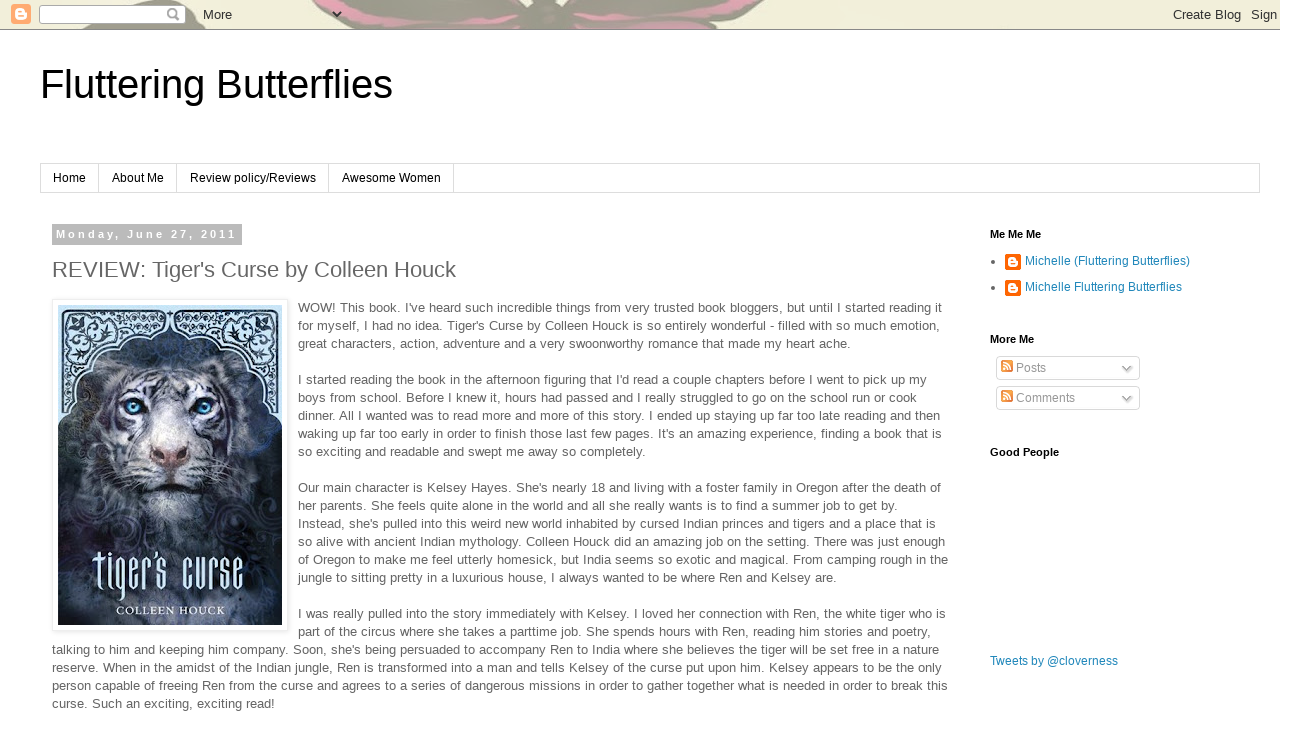

--- FILE ---
content_type: text/html; charset=UTF-8
request_url: http://www.flutteringbutterflies.com/2011/06/review-tigers-curse-by-colleen-houck.html
body_size: 22179
content:
<!DOCTYPE html>
<html class='v2' dir='ltr' lang='en-GB'>
<head>
<link href='https://www.blogger.com/static/v1/widgets/335934321-css_bundle_v2.css' rel='stylesheet' type='text/css'/>
<meta content='width=1100' name='viewport'/>
<meta content='text/html; charset=UTF-8' http-equiv='Content-Type'/>
<meta content='blogger' name='generator'/>
<link href='http://www.flutteringbutterflies.com/favicon.ico' rel='icon' type='image/x-icon'/>
<link href='http://www.flutteringbutterflies.com/2011/06/review-tigers-curse-by-colleen-houck.html' rel='canonical'/>
<link rel="alternate" type="application/atom+xml" title="Fluttering Butterflies - Atom" href="http://www.flutteringbutterflies.com/feeds/posts/default" />
<link rel="alternate" type="application/rss+xml" title="Fluttering Butterflies - RSS" href="http://www.flutteringbutterflies.com/feeds/posts/default?alt=rss" />
<link rel="service.post" type="application/atom+xml" title="Fluttering Butterflies - Atom" href="https://www.blogger.com/feeds/21582709/posts/default" />

<link rel="alternate" type="application/atom+xml" title="Fluttering Butterflies - Atom" href="http://www.flutteringbutterflies.com/feeds/366854570912027388/comments/default" />
<!--Can't find substitution for tag [blog.ieCssRetrofitLinks]-->
<link href='https://blogger.googleusercontent.com/img/b/R29vZ2xl/AVvXsEgRfG5fNW5luaV58t9P1yWAxcm81FiAGM397Ix24BdXx95DvsaUxsJj4HzvxPwOwgUbirO_aZQuUQU3-lPEuwfGTMlE6BFmD951YBNW7lzUsB_emz8XXELpUwWXYT488uaSgXYm/s320/tiger%2527s+curse.jpg' rel='image_src'/>
<meta content='http://www.flutteringbutterflies.com/2011/06/review-tigers-curse-by-colleen-houck.html' property='og:url'/>
<meta content='REVIEW: Tiger&#39;s Curse by Colleen Houck' property='og:title'/>
<meta content='WOW! This book.  I&#39;ve heard such incredible things from very trusted book bloggers, but until I started reading it for myself, I had no idea...' property='og:description'/>
<meta content='https://blogger.googleusercontent.com/img/b/R29vZ2xl/AVvXsEgRfG5fNW5luaV58t9P1yWAxcm81FiAGM397Ix24BdXx95DvsaUxsJj4HzvxPwOwgUbirO_aZQuUQU3-lPEuwfGTMlE6BFmD951YBNW7lzUsB_emz8XXELpUwWXYT488uaSgXYm/w1200-h630-p-k-no-nu/tiger%2527s+curse.jpg' property='og:image'/>
<title>Fluttering Butterflies: REVIEW: Tiger's Curse by Colleen Houck</title>
<style id='page-skin-1' type='text/css'><!--
/*
-----------------------------------------------
Blogger Template Style
Name:     Simple
Designer: Blogger
URL:      www.blogger.com
----------------------------------------------- */
/* Content
----------------------------------------------- */
body {
font: normal normal 12px 'Trebuchet MS', Trebuchet, Verdana, sans-serif;
color: #666666;
background: #ffffff url(http://4.bp.blogspot.com/-kg8ELpXKEpA/U14wjEDrTOI/AAAAAAAAQhw/yjuyepdr-qs/s0/background-resized.jpg) repeat scroll top left;
padding: 0 0 0 0;
}
html body .region-inner {
min-width: 0;
max-width: 100%;
width: auto;
}
h2 {
font-size: 22px;
}
a:link {
text-decoration:none;
color: #2288bb;
}
a:visited {
text-decoration:none;
color: #888888;
}
a:hover {
text-decoration:underline;
color: #33aaff;
}
.body-fauxcolumn-outer .fauxcolumn-inner {
background: transparent none repeat scroll top left;
_background-image: none;
}
.body-fauxcolumn-outer .cap-top {
position: absolute;
z-index: 1;
height: 400px;
width: 100%;
}
.body-fauxcolumn-outer .cap-top .cap-left {
width: 100%;
background: transparent none repeat-x scroll top left;
_background-image: none;
}
.content-outer {
-moz-box-shadow: 0 0 0 rgba(0, 0, 0, .15);
-webkit-box-shadow: 0 0 0 rgba(0, 0, 0, .15);
-goog-ms-box-shadow: 0 0 0 #333333;
box-shadow: 0 0 0 rgba(0, 0, 0, .15);
margin-bottom: 1px;
}
.content-inner {
padding: 10px 40px;
}
.content-inner {
background-color: #ffffff;
}
/* Header
----------------------------------------------- */
.header-outer {
background: transparent none repeat-x scroll 0 -400px;
_background-image: none;
}
.Header h1 {
font: normal normal 40px 'Trebuchet MS',Trebuchet,Verdana,sans-serif;
color: #000000;
text-shadow: 0 0 0 rgba(0, 0, 0, .2);
}
.Header h1 a {
color: #000000;
}
.Header .description {
font-size: 18px;
color: #000000;
}
.header-inner .Header .titlewrapper {
padding: 22px 0;
}
.header-inner .Header .descriptionwrapper {
padding: 0 0;
}
/* Tabs
----------------------------------------------- */
.tabs-inner .section:first-child {
border-top: 0 solid #dddddd;
}
.tabs-inner .section:first-child ul {
margin-top: -1px;
border-top: 1px solid #dddddd;
border-left: 1px solid #dddddd;
border-right: 1px solid #dddddd;
}
.tabs-inner .widget ul {
background: transparent none repeat-x scroll 0 -800px;
_background-image: none;
border-bottom: 1px solid #dddddd;
margin-top: 0;
margin-left: -30px;
margin-right: -30px;
}
.tabs-inner .widget li a {
display: inline-block;
padding: .6em 1em;
font: normal normal 12px 'Trebuchet MS', Trebuchet, Verdana, sans-serif;
color: #000000;
border-left: 1px solid #ffffff;
border-right: 1px solid #dddddd;
}
.tabs-inner .widget li:first-child a {
border-left: none;
}
.tabs-inner .widget li.selected a, .tabs-inner .widget li a:hover {
color: #000000;
background-color: #eeeeee;
text-decoration: none;
}
/* Columns
----------------------------------------------- */
.main-outer {
border-top: 0 solid transparent;
}
.fauxcolumn-left-outer .fauxcolumn-inner {
border-right: 1px solid transparent;
}
.fauxcolumn-right-outer .fauxcolumn-inner {
border-left: 1px solid transparent;
}
/* Headings
----------------------------------------------- */
div.widget > h2,
div.widget h2.title {
margin: 0 0 1em 0;
font: normal bold 11px 'Trebuchet MS',Trebuchet,Verdana,sans-serif;
color: #000000;
}
/* Widgets
----------------------------------------------- */
.widget .zippy {
color: #999999;
text-shadow: 2px 2px 1px rgba(0, 0, 0, .1);
}
.widget .popular-posts ul {
list-style: none;
}
/* Posts
----------------------------------------------- */
h2.date-header {
font: normal bold 11px Arial, Tahoma, Helvetica, FreeSans, sans-serif;
}
.date-header span {
background-color: #bbbbbb;
color: #ffffff;
padding: 0.4em;
letter-spacing: 3px;
margin: inherit;
}
.main-inner {
padding-top: 35px;
padding-bottom: 65px;
}
.main-inner .column-center-inner {
padding: 0 0;
}
.main-inner .column-center-inner .section {
margin: 0 1em;
}
.post {
margin: 0 0 45px 0;
}
h3.post-title, .comments h4 {
font: normal normal 22px 'Trebuchet MS',Trebuchet,Verdana,sans-serif;
margin: .75em 0 0;
}
.post-body {
font-size: 110%;
line-height: 1.4;
position: relative;
}
.post-body img, .post-body .tr-caption-container, .Profile img, .Image img,
.BlogList .item-thumbnail img {
padding: 2px;
background: #ffffff;
border: 1px solid #eeeeee;
-moz-box-shadow: 1px 1px 5px rgba(0, 0, 0, .1);
-webkit-box-shadow: 1px 1px 5px rgba(0, 0, 0, .1);
box-shadow: 1px 1px 5px rgba(0, 0, 0, .1);
}
.post-body img, .post-body .tr-caption-container {
padding: 5px;
}
.post-body .tr-caption-container {
color: #666666;
}
.post-body .tr-caption-container img {
padding: 0;
background: transparent;
border: none;
-moz-box-shadow: 0 0 0 rgba(0, 0, 0, .1);
-webkit-box-shadow: 0 0 0 rgba(0, 0, 0, .1);
box-shadow: 0 0 0 rgba(0, 0, 0, .1);
}
.post-header {
margin: 0 0 1.5em;
line-height: 1.6;
font-size: 90%;
}
.post-footer {
margin: 20px -2px 0;
padding: 5px 10px;
color: #666666;
background-color: #eeeeee;
border-bottom: 1px solid #eeeeee;
line-height: 1.6;
font-size: 90%;
}
#comments .comment-author {
padding-top: 1.5em;
border-top: 1px solid transparent;
background-position: 0 1.5em;
}
#comments .comment-author:first-child {
padding-top: 0;
border-top: none;
}
.avatar-image-container {
margin: .2em 0 0;
}
#comments .avatar-image-container img {
border: 1px solid #eeeeee;
}
/* Comments
----------------------------------------------- */
.comments .comments-content .icon.blog-author {
background-repeat: no-repeat;
background-image: url([data-uri]);
}
.comments .comments-content .loadmore a {
border-top: 1px solid #999999;
border-bottom: 1px solid #999999;
}
.comments .comment-thread.inline-thread {
background-color: #eeeeee;
}
.comments .continue {
border-top: 2px solid #999999;
}
/* Accents
---------------------------------------------- */
.section-columns td.columns-cell {
border-left: 1px solid transparent;
}
.blog-pager {
background: transparent url(//www.blogblog.com/1kt/simple/paging_dot.png) repeat-x scroll top center;
}
.blog-pager-older-link, .home-link,
.blog-pager-newer-link {
background-color: #ffffff;
padding: 5px;
}
.footer-outer {
border-top: 1px dashed #bbbbbb;
}
/* Mobile
----------------------------------------------- */
body.mobile  {
background-size: auto;
}
.mobile .body-fauxcolumn-outer {
background: transparent none repeat scroll top left;
}
.mobile .body-fauxcolumn-outer .cap-top {
background-size: 100% auto;
}
.mobile .content-outer {
-webkit-box-shadow: 0 0 3px rgba(0, 0, 0, .15);
box-shadow: 0 0 3px rgba(0, 0, 0, .15);
}
.mobile .tabs-inner .widget ul {
margin-left: 0;
margin-right: 0;
}
.mobile .post {
margin: 0;
}
.mobile .main-inner .column-center-inner .section {
margin: 0;
}
.mobile .date-header span {
padding: 0.1em 10px;
margin: 0 -10px;
}
.mobile h3.post-title {
margin: 0;
}
.mobile .blog-pager {
background: transparent none no-repeat scroll top center;
}
.mobile .footer-outer {
border-top: none;
}
.mobile .main-inner, .mobile .footer-inner {
background-color: #ffffff;
}
.mobile-index-contents {
color: #666666;
}
.mobile-link-button {
background-color: #2288bb;
}
.mobile-link-button a:link, .mobile-link-button a:visited {
color: #ffffff;
}
.mobile .tabs-inner .section:first-child {
border-top: none;
}
.mobile .tabs-inner .PageList .widget-content {
background-color: #eeeeee;
color: #000000;
border-top: 1px solid #dddddd;
border-bottom: 1px solid #dddddd;
}
.mobile .tabs-inner .PageList .widget-content .pagelist-arrow {
border-left: 1px solid #dddddd;
}

--></style>
<style id='template-skin-1' type='text/css'><!--
body {
min-width: 1300px;
}
.content-outer, .content-fauxcolumn-outer, .region-inner {
min-width: 1300px;
max-width: 1300px;
_width: 1300px;
}
.main-inner .columns {
padding-left: 0px;
padding-right: 300px;
}
.main-inner .fauxcolumn-center-outer {
left: 0px;
right: 300px;
/* IE6 does not respect left and right together */
_width: expression(this.parentNode.offsetWidth -
parseInt("0px") -
parseInt("300px") + 'px');
}
.main-inner .fauxcolumn-left-outer {
width: 0px;
}
.main-inner .fauxcolumn-right-outer {
width: 300px;
}
.main-inner .column-left-outer {
width: 0px;
right: 100%;
margin-left: -0px;
}
.main-inner .column-right-outer {
width: 300px;
margin-right: -300px;
}
#layout {
min-width: 0;
}
#layout .content-outer {
min-width: 0;
width: 800px;
}
#layout .region-inner {
min-width: 0;
width: auto;
}
body#layout div.add_widget {
padding: 8px;
}
body#layout div.add_widget a {
margin-left: 32px;
}
--></style>
<style>
    body {background-image:url(http\:\/\/4.bp.blogspot.com\/-kg8ELpXKEpA\/U14wjEDrTOI\/AAAAAAAAQhw\/yjuyepdr-qs\/s0\/background-resized.jpg);}
    
@media (max-width: 200px) { body {background-image:url(http\:\/\/4.bp.blogspot.com\/-kg8ELpXKEpA\/U14wjEDrTOI\/AAAAAAAAQhw\/yjuyepdr-qs\/w200\/background-resized.jpg);}}
@media (max-width: 400px) and (min-width: 201px) { body {background-image:url(http\:\/\/4.bp.blogspot.com\/-kg8ELpXKEpA\/U14wjEDrTOI\/AAAAAAAAQhw\/yjuyepdr-qs\/w400\/background-resized.jpg);}}
@media (max-width: 800px) and (min-width: 401px) { body {background-image:url(http\:\/\/4.bp.blogspot.com\/-kg8ELpXKEpA\/U14wjEDrTOI\/AAAAAAAAQhw\/yjuyepdr-qs\/w800\/background-resized.jpg);}}
@media (max-width: 1200px) and (min-width: 801px) { body {background-image:url(http\:\/\/4.bp.blogspot.com\/-kg8ELpXKEpA\/U14wjEDrTOI\/AAAAAAAAQhw\/yjuyepdr-qs\/w1200\/background-resized.jpg);}}
/* Last tag covers anything over one higher than the previous max-size cap. */
@media (min-width: 1201px) { body {background-image:url(http\:\/\/4.bp.blogspot.com\/-kg8ELpXKEpA\/U14wjEDrTOI\/AAAAAAAAQhw\/yjuyepdr-qs\/w1600\/background-resized.jpg);}}
  </style>
<link href='https://www.blogger.com/dyn-css/authorization.css?targetBlogID=21582709&amp;zx=08b9e10e-2243-4399-aa80-d559a92f2856' media='none' onload='if(media!=&#39;all&#39;)media=&#39;all&#39;' rel='stylesheet'/><noscript><link href='https://www.blogger.com/dyn-css/authorization.css?targetBlogID=21582709&amp;zx=08b9e10e-2243-4399-aa80-d559a92f2856' rel='stylesheet'/></noscript>
<meta name='google-adsense-platform-account' content='ca-host-pub-1556223355139109'/>
<meta name='google-adsense-platform-domain' content='blogspot.com'/>

<!-- data-ad-client=ca-pub-0410048330053495 -->

</head>
<body class='loading variant-simplysimple'>
<div class='navbar section' id='navbar' name='Navbar'><div class='widget Navbar' data-version='1' id='Navbar1'><script type="text/javascript">
    function setAttributeOnload(object, attribute, val) {
      if(window.addEventListener) {
        window.addEventListener('load',
          function(){ object[attribute] = val; }, false);
      } else {
        window.attachEvent('onload', function(){ object[attribute] = val; });
      }
    }
  </script>
<div id="navbar-iframe-container"></div>
<script type="text/javascript" src="https://apis.google.com/js/platform.js"></script>
<script type="text/javascript">
      gapi.load("gapi.iframes:gapi.iframes.style.bubble", function() {
        if (gapi.iframes && gapi.iframes.getContext) {
          gapi.iframes.getContext().openChild({
              url: 'https://www.blogger.com/navbar/21582709?po\x3d366854570912027388\x26origin\x3dhttp://www.flutteringbutterflies.com',
              where: document.getElementById("navbar-iframe-container"),
              id: "navbar-iframe"
          });
        }
      });
    </script><script type="text/javascript">
(function() {
var script = document.createElement('script');
script.type = 'text/javascript';
script.src = '//pagead2.googlesyndication.com/pagead/js/google_top_exp.js';
var head = document.getElementsByTagName('head')[0];
if (head) {
head.appendChild(script);
}})();
</script>
</div></div>
<div class='body-fauxcolumns'>
<div class='fauxcolumn-outer body-fauxcolumn-outer'>
<div class='cap-top'>
<div class='cap-left'></div>
<div class='cap-right'></div>
</div>
<div class='fauxborder-left'>
<div class='fauxborder-right'></div>
<div class='fauxcolumn-inner'>
</div>
</div>
<div class='cap-bottom'>
<div class='cap-left'></div>
<div class='cap-right'></div>
</div>
</div>
</div>
<div class='content'>
<div class='content-fauxcolumns'>
<div class='fauxcolumn-outer content-fauxcolumn-outer'>
<div class='cap-top'>
<div class='cap-left'></div>
<div class='cap-right'></div>
</div>
<div class='fauxborder-left'>
<div class='fauxborder-right'></div>
<div class='fauxcolumn-inner'>
</div>
</div>
<div class='cap-bottom'>
<div class='cap-left'></div>
<div class='cap-right'></div>
</div>
</div>
</div>
<div class='content-outer'>
<div class='content-cap-top cap-top'>
<div class='cap-left'></div>
<div class='cap-right'></div>
</div>
<div class='fauxborder-left content-fauxborder-left'>
<div class='fauxborder-right content-fauxborder-right'></div>
<div class='content-inner'>
<header>
<div class='header-outer'>
<div class='header-cap-top cap-top'>
<div class='cap-left'></div>
<div class='cap-right'></div>
</div>
<div class='fauxborder-left header-fauxborder-left'>
<div class='fauxborder-right header-fauxborder-right'></div>
<div class='region-inner header-inner'>
<div class='header section' id='header' name='Header'><div class='widget Header' data-version='1' id='Header1'>
<div id='header-inner'>
<div class='titlewrapper'>
<h1 class='title'>
<a href='http://www.flutteringbutterflies.com/'>
Fluttering Butterflies
</a>
</h1>
</div>
<div class='descriptionwrapper'>
<p class='description'><span>
</span></p>
</div>
</div>
</div></div>
</div>
</div>
<div class='header-cap-bottom cap-bottom'>
<div class='cap-left'></div>
<div class='cap-right'></div>
</div>
</div>
</header>
<div class='tabs-outer'>
<div class='tabs-cap-top cap-top'>
<div class='cap-left'></div>
<div class='cap-right'></div>
</div>
<div class='fauxborder-left tabs-fauxborder-left'>
<div class='fauxborder-right tabs-fauxborder-right'></div>
<div class='region-inner tabs-inner'>
<div class='tabs section' id='crosscol' name='Cross-column'><div class='widget PageList' data-version='1' id='PageList1'>
<h2>Pages</h2>
<div class='widget-content'>
<ul>
<li>
<a href='http://www.flutteringbutterflies.com/'>Home</a>
</li>
<li>
<a href='http://www.flutteringbutterflies.com/p/about-me.html'>About Me</a>
</li>
<li>
<a href='http://www.flutteringbutterflies.com/p/review-policy.html'>Review policy/Reviews</a>
</li>
<li>
<a href='http://www.flutteringbutterflies.com/p/awesome-women.html'>Awesome Women</a>
</li>
</ul>
<div class='clear'></div>
</div>
</div></div>
<div class='tabs no-items section' id='crosscol-overflow' name='Cross-Column 2'></div>
</div>
</div>
<div class='tabs-cap-bottom cap-bottom'>
<div class='cap-left'></div>
<div class='cap-right'></div>
</div>
</div>
<div class='main-outer'>
<div class='main-cap-top cap-top'>
<div class='cap-left'></div>
<div class='cap-right'></div>
</div>
<div class='fauxborder-left main-fauxborder-left'>
<div class='fauxborder-right main-fauxborder-right'></div>
<div class='region-inner main-inner'>
<div class='columns fauxcolumns'>
<div class='fauxcolumn-outer fauxcolumn-center-outer'>
<div class='cap-top'>
<div class='cap-left'></div>
<div class='cap-right'></div>
</div>
<div class='fauxborder-left'>
<div class='fauxborder-right'></div>
<div class='fauxcolumn-inner'>
</div>
</div>
<div class='cap-bottom'>
<div class='cap-left'></div>
<div class='cap-right'></div>
</div>
</div>
<div class='fauxcolumn-outer fauxcolumn-left-outer'>
<div class='cap-top'>
<div class='cap-left'></div>
<div class='cap-right'></div>
</div>
<div class='fauxborder-left'>
<div class='fauxborder-right'></div>
<div class='fauxcolumn-inner'>
</div>
</div>
<div class='cap-bottom'>
<div class='cap-left'></div>
<div class='cap-right'></div>
</div>
</div>
<div class='fauxcolumn-outer fauxcolumn-right-outer'>
<div class='cap-top'>
<div class='cap-left'></div>
<div class='cap-right'></div>
</div>
<div class='fauxborder-left'>
<div class='fauxborder-right'></div>
<div class='fauxcolumn-inner'>
</div>
</div>
<div class='cap-bottom'>
<div class='cap-left'></div>
<div class='cap-right'></div>
</div>
</div>
<!-- corrects IE6 width calculation -->
<div class='columns-inner'>
<div class='column-center-outer'>
<div class='column-center-inner'>
<div class='main section' id='main' name='Main'><div class='widget Blog' data-version='1' id='Blog1'>
<div class='blog-posts hfeed'>

          <div class="date-outer">
        
<h2 class='date-header'><span>Monday, June 27, 2011</span></h2>

          <div class="date-posts">
        
<div class='post-outer'>
<div class='post hentry uncustomized-post-template' itemprop='blogPost' itemscope='itemscope' itemtype='http://schema.org/BlogPosting'>
<meta content='https://blogger.googleusercontent.com/img/b/R29vZ2xl/AVvXsEgRfG5fNW5luaV58t9P1yWAxcm81FiAGM397Ix24BdXx95DvsaUxsJj4HzvxPwOwgUbirO_aZQuUQU3-lPEuwfGTMlE6BFmD951YBNW7lzUsB_emz8XXELpUwWXYT488uaSgXYm/s320/tiger%2527s+curse.jpg' itemprop='image_url'/>
<meta content='21582709' itemprop='blogId'/>
<meta content='366854570912027388' itemprop='postId'/>
<a name='366854570912027388'></a>
<h3 class='post-title entry-title' itemprop='name'>
REVIEW: Tiger's Curse by Colleen Houck
</h3>
<div class='post-header'>
<div class='post-header-line-1'></div>
</div>
<div class='post-body entry-content' id='post-body-366854570912027388' itemprop='description articleBody'>
<a href="https://blogger.googleusercontent.com/img/b/R29vZ2xl/AVvXsEgRfG5fNW5luaV58t9P1yWAxcm81FiAGM397Ix24BdXx95DvsaUxsJj4HzvxPwOwgUbirO_aZQuUQU3-lPEuwfGTMlE6BFmD951YBNW7lzUsB_emz8XXELpUwWXYT488uaSgXYm/s1600/tiger%2527s+curse.jpg" onblur="try {parent.deselectBloggerImageGracefully();} catch(e) {}"><img alt="" border="0" id="BLOGGER_PHOTO_ID_5618760277065298914" src="https://blogger.googleusercontent.com/img/b/R29vZ2xl/AVvXsEgRfG5fNW5luaV58t9P1yWAxcm81FiAGM397Ix24BdXx95DvsaUxsJj4HzvxPwOwgUbirO_aZQuUQU3-lPEuwfGTMlE6BFmD951YBNW7lzUsB_emz8XXELpUwWXYT488uaSgXYm/s320/tiger%2527s+curse.jpg" style="margin: 0pt 10px 10px 0pt; float: left; cursor: pointer; width: 224px; height: 320px;" /></a>WOW! This book.  I've heard such incredible things from very trusted book bloggers, but until I started reading it for myself, I had no idea.  Tiger's Curse by Colleen Houck is so entirely wonderful - filled with so much emotion, great characters, action, adventure and a very swoonworthy romance that made my heart ache.<br /><br />I started reading the book in the afternoon figuring that I'd read a couple chapters before I went to pick up my boys from school.  Before I knew it, hours had passed and I really struggled to go on the school run or cook dinner.  All I wanted was to read more and more of this story.  I ended up staying up far too late reading and then waking up far too early in order to finish those last few pages. It's an amazing experience, finding a book that is so exciting and readable and swept me away so completely.<br /><br />Our main character is Kelsey Hayes.  She's nearly 18 and living with a foster family in Oregon after the death of her parents.  She feels quite alone in the world and all she really wants is to find a summer job to get by.  Instead, she's pulled into this weird new world inhabited by cursed Indian princes and tigers and a place that is so alive with ancient Indian mythology.  Colleen Houck did an amazing job on the setting.  There was just enough of Oregon to make me feel utterly homesick, but India seems so exotic and magical.  From camping rough in the jungle to sitting pretty in a luxurious house, I always wanted to be where Ren and Kelsey are.<br /><br />I was really pulled into the story immediately with Kelsey.  I loved her connection with Ren, the white tiger who is part of the circus where she takes a parttime job.  She spends hours with Ren, reading him stories and poetry, talking to him and keeping him company.  Soon, she's being persuaded to accompany Ren to India where she believes the tiger will be set free in a nature reserve.  When in the amidst of the Indian jungle, Ren is transformed into a man and tells Kelsey of the curse put upon him.  Kelsey appears to be the only person capable of freeing Ren from the curse and agrees to a series of dangerous missions in order to gather together what is needed in order to break this curse.  Such an exciting, exciting read!<br /><br />I really loved so much about this book.  I loved hearing of all the Indian myths and learning more of tigers, India, Indian culture and the gods and goddesses of the Hindu religion.  It was all so fascinating to me and added so much depth to the story.  As well as the myths, we learn a fair bit about Ren and his younger brother's personal histories and that of the very loveable Mr. Kadam, Ren's trusted employee and friend.  I loved that we are able to be shown so much of these characters, it really sets the scene very nicely for the rest of the series.<br /><br />I also loved all the danger and adventure as Ren and Kelsey went on this journey to locate different artifacts - from the Indiana Jones-esque mazes to the evil creatures they come up against, it all had my heartbeat racing.<br /><br />Of course, my heartbeat was also racing from the very emotional and passionate relationship between Kelsey and Ren.  It almost took my breath away some of their time together.  Especially towards the end, they have a really great dialogue going between then.  I had to laugh at some of it, especially all of the popular culture references that comes out of Kelsey's mouth.  My heart really ached for the two of them to get over their minor conflicts and just be together already!  I feel as though this heart-wrenching relationship will be explored more quite a bit over the next books in the series and if I'm honest, I'm really looking forward to it!<br /><br />It's been awhile since I've been THIS excited about a book or a series, but Tiger's Curse really just has it all.  Luckily I have the sequel waiting for me that I will immediately dive into.  I highly recommend that you don't wait - pick up this book, read it and fall in love just like I did!
<div style='clear: both;'></div>
</div>
<div class='post-footer'>
<div class='post-footer-line post-footer-line-1'>
<span class='post-author vcard'>
Written by
<span class='fn' itemprop='author' itemscope='itemscope' itemtype='http://schema.org/Person'>
<meta content='https://www.blogger.com/profile/08793681725475475156' itemprop='url'/>
<a class='g-profile' href='https://www.blogger.com/profile/08793681725475475156' rel='author' title='author profile'>
<span itemprop='name'>Michelle Fluttering Butterflies</span>
</a>
</span>
</span>
<span class='post-timestamp'>
at
<meta content='http://www.flutteringbutterflies.com/2011/06/review-tigers-curse-by-colleen-houck.html' itemprop='url'/>
<a class='timestamp-link' href='http://www.flutteringbutterflies.com/2011/06/review-tigers-curse-by-colleen-houck.html' rel='bookmark' title='permanent link'><abbr class='published' itemprop='datePublished' title='2011-06-27T09:15:00+01:00'>09:15</abbr></a>
</span>
<span class='post-comment-link'>
</span>
<span class='post-icons'>
<span class='item-action'>
<a href='https://www.blogger.com/email-post/21582709/366854570912027388' title='Email Post'>
<img alt='' class='icon-action' height='13' src='https://resources.blogblog.com/img/icon18_email.gif' width='18'/>
</a>
</span>
<span class='item-control blog-admin pid-1986417908'>
<a href='https://www.blogger.com/post-edit.g?blogID=21582709&postID=366854570912027388&from=pencil' title='Edit Post'>
<img alt='' class='icon-action' height='18' src='https://resources.blogblog.com/img/icon18_edit_allbkg.gif' width='18'/>
</a>
</span>
</span>
<div class='post-share-buttons goog-inline-block'>
<a class='goog-inline-block share-button sb-email' href='https://www.blogger.com/share-post.g?blogID=21582709&postID=366854570912027388&target=email' target='_blank' title='Email This'><span class='share-button-link-text'>Email This</span></a><a class='goog-inline-block share-button sb-blog' href='https://www.blogger.com/share-post.g?blogID=21582709&postID=366854570912027388&target=blog' onclick='window.open(this.href, "_blank", "height=270,width=475"); return false;' target='_blank' title='BlogThis!'><span class='share-button-link-text'>BlogThis!</span></a><a class='goog-inline-block share-button sb-twitter' href='https://www.blogger.com/share-post.g?blogID=21582709&postID=366854570912027388&target=twitter' target='_blank' title='Share to X'><span class='share-button-link-text'>Share to X</span></a><a class='goog-inline-block share-button sb-facebook' href='https://www.blogger.com/share-post.g?blogID=21582709&postID=366854570912027388&target=facebook' onclick='window.open(this.href, "_blank", "height=430,width=640"); return false;' target='_blank' title='Share to Facebook'><span class='share-button-link-text'>Share to Facebook</span></a><a class='goog-inline-block share-button sb-pinterest' href='https://www.blogger.com/share-post.g?blogID=21582709&postID=366854570912027388&target=pinterest' target='_blank' title='Share to Pinterest'><span class='share-button-link-text'>Share to Pinterest</span></a>
</div>
</div>
<div class='post-footer-line post-footer-line-2'>
<span class='post-labels'>
Labels:
<a href='http://www.flutteringbutterflies.com/search/label/Books' rel='tag'>Books</a>,
<a href='http://www.flutteringbutterflies.com/search/label/hodder' rel='tag'>hodder</a>,
<a href='http://www.flutteringbutterflies.com/search/label/paranormals' rel='tag'>paranormals</a>,
<a href='http://www.flutteringbutterflies.com/search/label/reviews' rel='tag'>reviews</a>,
<a href='http://www.flutteringbutterflies.com/search/label/YA' rel='tag'>YA</a>
</span>
</div>
<div class='post-footer-line post-footer-line-3'>
<span class='post-location'>
</span>
</div>
</div>
</div>
<div class='comments' id='comments'>
<a name='comments'></a>
<h4>5 comments:</h4>
<div class='comments-content'>
<script async='async' src='' type='text/javascript'></script>
<script type='text/javascript'>
    (function() {
      var items = null;
      var msgs = null;
      var config = {};

// <![CDATA[
      var cursor = null;
      if (items && items.length > 0) {
        cursor = parseInt(items[items.length - 1].timestamp) + 1;
      }

      var bodyFromEntry = function(entry) {
        var text = (entry &&
                    ((entry.content && entry.content.$t) ||
                     (entry.summary && entry.summary.$t))) ||
            '';
        if (entry && entry.gd$extendedProperty) {
          for (var k in entry.gd$extendedProperty) {
            if (entry.gd$extendedProperty[k].name == 'blogger.contentRemoved') {
              return '<span class="deleted-comment">' + text + '</span>';
            }
          }
        }
        return text;
      }

      var parse = function(data) {
        cursor = null;
        var comments = [];
        if (data && data.feed && data.feed.entry) {
          for (var i = 0, entry; entry = data.feed.entry[i]; i++) {
            var comment = {};
            // comment ID, parsed out of the original id format
            var id = /blog-(\d+).post-(\d+)/.exec(entry.id.$t);
            comment.id = id ? id[2] : null;
            comment.body = bodyFromEntry(entry);
            comment.timestamp = Date.parse(entry.published.$t) + '';
            if (entry.author && entry.author.constructor === Array) {
              var auth = entry.author[0];
              if (auth) {
                comment.author = {
                  name: (auth.name ? auth.name.$t : undefined),
                  profileUrl: (auth.uri ? auth.uri.$t : undefined),
                  avatarUrl: (auth.gd$image ? auth.gd$image.src : undefined)
                };
              }
            }
            if (entry.link) {
              if (entry.link[2]) {
                comment.link = comment.permalink = entry.link[2].href;
              }
              if (entry.link[3]) {
                var pid = /.*comments\/default\/(\d+)\?.*/.exec(entry.link[3].href);
                if (pid && pid[1]) {
                  comment.parentId = pid[1];
                }
              }
            }
            comment.deleteclass = 'item-control blog-admin';
            if (entry.gd$extendedProperty) {
              for (var k in entry.gd$extendedProperty) {
                if (entry.gd$extendedProperty[k].name == 'blogger.itemClass') {
                  comment.deleteclass += ' ' + entry.gd$extendedProperty[k].value;
                } else if (entry.gd$extendedProperty[k].name == 'blogger.displayTime') {
                  comment.displayTime = entry.gd$extendedProperty[k].value;
                }
              }
            }
            comments.push(comment);
          }
        }
        return comments;
      };

      var paginator = function(callback) {
        if (hasMore()) {
          var url = config.feed + '?alt=json&v=2&orderby=published&reverse=false&max-results=50';
          if (cursor) {
            url += '&published-min=' + new Date(cursor).toISOString();
          }
          window.bloggercomments = function(data) {
            var parsed = parse(data);
            cursor = parsed.length < 50 ? null
                : parseInt(parsed[parsed.length - 1].timestamp) + 1
            callback(parsed);
            window.bloggercomments = null;
          }
          url += '&callback=bloggercomments';
          var script = document.createElement('script');
          script.type = 'text/javascript';
          script.src = url;
          document.getElementsByTagName('head')[0].appendChild(script);
        }
      };
      var hasMore = function() {
        return !!cursor;
      };
      var getMeta = function(key, comment) {
        if ('iswriter' == key) {
          var matches = !!comment.author
              && comment.author.name == config.authorName
              && comment.author.profileUrl == config.authorUrl;
          return matches ? 'true' : '';
        } else if ('deletelink' == key) {
          return config.baseUri + '/comment/delete/'
               + config.blogId + '/' + comment.id;
        } else if ('deleteclass' == key) {
          return comment.deleteclass;
        }
        return '';
      };

      var replybox = null;
      var replyUrlParts = null;
      var replyParent = undefined;

      var onReply = function(commentId, domId) {
        if (replybox == null) {
          // lazily cache replybox, and adjust to suit this style:
          replybox = document.getElementById('comment-editor');
          if (replybox != null) {
            replybox.height = '250px';
            replybox.style.display = 'block';
            replyUrlParts = replybox.src.split('#');
          }
        }
        if (replybox && (commentId !== replyParent)) {
          replybox.src = '';
          document.getElementById(domId).insertBefore(replybox, null);
          replybox.src = replyUrlParts[0]
              + (commentId ? '&parentID=' + commentId : '')
              + '#' + replyUrlParts[1];
          replyParent = commentId;
        }
      };

      var hash = (window.location.hash || '#').substring(1);
      var startThread, targetComment;
      if (/^comment-form_/.test(hash)) {
        startThread = hash.substring('comment-form_'.length);
      } else if (/^c[0-9]+$/.test(hash)) {
        targetComment = hash.substring(1);
      }

      // Configure commenting API:
      var configJso = {
        'maxDepth': config.maxThreadDepth
      };
      var provider = {
        'id': config.postId,
        'data': items,
        'loadNext': paginator,
        'hasMore': hasMore,
        'getMeta': getMeta,
        'onReply': onReply,
        'rendered': true,
        'initComment': targetComment,
        'initReplyThread': startThread,
        'config': configJso,
        'messages': msgs
      };

      var render = function() {
        if (window.goog && window.goog.comments) {
          var holder = document.getElementById('comment-holder');
          window.goog.comments.render(holder, provider);
        }
      };

      // render now, or queue to render when library loads:
      if (window.goog && window.goog.comments) {
        render();
      } else {
        window.goog = window.goog || {};
        window.goog.comments = window.goog.comments || {};
        window.goog.comments.loadQueue = window.goog.comments.loadQueue || [];
        window.goog.comments.loadQueue.push(render);
      }
    })();
// ]]>
  </script>
<div id='comment-holder'>
<div class="comment-thread toplevel-thread"><ol id="top-ra"><li class="comment" id="c5467430424247827133"><div class="avatar-image-container"><img src="//resources.blogblog.com/img/blank.gif" alt=""/></div><div class="comment-block"><div class="comment-header"><cite class="user"><a href="http://junipersjungle.com" rel="nofollow">Jenni @ Juniper&#39;s Jungle</a></cite><span class="icon user "></span><span class="datetime secondary-text"><a rel="nofollow" href="http://www.flutteringbutterflies.com/2011/06/review-tigers-curse-by-colleen-houck.html?showComment=1309176741644#c5467430424247827133">1:12 pm, June 27, 2011</a></span></div><p class="comment-content">Brilliant review! I&#39;m so so pleased you loved this book too :D</p><span class="comment-actions secondary-text"><a class="comment-reply" target="_self" data-comment-id="5467430424247827133">Reply</a><span class="item-control blog-admin blog-admin pid-404697324"><a target="_self" href="https://www.blogger.com/comment/delete/21582709/5467430424247827133">Delete</a></span></span></div><div class="comment-replies"><div id="c5467430424247827133-rt" class="comment-thread inline-thread hidden"><span class="thread-toggle thread-expanded"><span class="thread-arrow"></span><span class="thread-count"><a target="_self">Replies</a></span></span><ol id="c5467430424247827133-ra" class="thread-chrome thread-expanded"><div></div><div id="c5467430424247827133-continue" class="continue"><a class="comment-reply" target="_self" data-comment-id="5467430424247827133">Reply</a></div></ol></div></div><div class="comment-replybox-single" id="c5467430424247827133-ce"></div></li><li class="comment" id="c6972410345170872033"><div class="avatar-image-container"><img src="//www.blogger.com/img/blogger_logo_round_35.png" alt=""/></div><div class="comment-block"><div class="comment-header"><cite class="user"><a href="https://www.blogger.com/profile/07156013023056026525" rel="nofollow">serendipity_viv</a></cite><span class="icon user "></span><span class="datetime secondary-text"><a rel="nofollow" href="http://www.flutteringbutterflies.com/2011/06/review-tigers-curse-by-colleen-houck.html?showComment=1309179093991#c6972410345170872033">1:51 pm, June 27, 2011</a></span></div><p class="comment-content">Hehehe! It was awesome wasn&#39;t it!</p><span class="comment-actions secondary-text"><a class="comment-reply" target="_self" data-comment-id="6972410345170872033">Reply</a><span class="item-control blog-admin blog-admin pid-921587919"><a target="_self" href="https://www.blogger.com/comment/delete/21582709/6972410345170872033">Delete</a></span></span></div><div class="comment-replies"><div id="c6972410345170872033-rt" class="comment-thread inline-thread hidden"><span class="thread-toggle thread-expanded"><span class="thread-arrow"></span><span class="thread-count"><a target="_self">Replies</a></span></span><ol id="c6972410345170872033-ra" class="thread-chrome thread-expanded"><div></div><div id="c6972410345170872033-continue" class="continue"><a class="comment-reply" target="_self" data-comment-id="6972410345170872033">Reply</a></div></ol></div></div><div class="comment-replybox-single" id="c6972410345170872033-ce"></div></li><li class="comment" id="c2740933918187284145"><div class="avatar-image-container"><img src="//blogger.googleusercontent.com/img/b/R29vZ2xl/AVvXsEhSJeJd8MiIF08j_Q2DgxyZ8jeGdFnMaAKWCXEpxSYO7xKa63PmqUJNv-JEsTAGCPmlZsmtl64oa88DtQIwOx-D4FvLveW8RFpZ2fQIu6PwZwJPScyp_AYjeHF1sPravNI/s45-c-r/flora.jpg" alt=""/></div><div class="comment-block"><div class="comment-header"><cite class="user"><a href="https://www.blogger.com/profile/00153519657364894012" rel="nofollow">mariel</a></cite><span class="icon user "></span><span class="datetime secondary-text"><a rel="nofollow" href="http://www.flutteringbutterflies.com/2011/06/review-tigers-curse-by-colleen-houck.html?showComment=1309198593547#c2740933918187284145">7:16 pm, June 27, 2011</a></span></div><p class="comment-content">Oooh crumbs...what an enthusiastic review. And I&#39;ve never even heard of it. Clearly that needs to change!</p><span class="comment-actions secondary-text"><a class="comment-reply" target="_self" data-comment-id="2740933918187284145">Reply</a><span class="item-control blog-admin blog-admin pid-259933671"><a target="_self" href="https://www.blogger.com/comment/delete/21582709/2740933918187284145">Delete</a></span></span></div><div class="comment-replies"><div id="c2740933918187284145-rt" class="comment-thread inline-thread hidden"><span class="thread-toggle thread-expanded"><span class="thread-arrow"></span><span class="thread-count"><a target="_self">Replies</a></span></span><ol id="c2740933918187284145-ra" class="thread-chrome thread-expanded"><div></div><div id="c2740933918187284145-continue" class="continue"><a class="comment-reply" target="_self" data-comment-id="2740933918187284145">Reply</a></div></ol></div></div><div class="comment-replybox-single" id="c2740933918187284145-ce"></div></li><li class="comment" id="c4893457287522050123"><div class="avatar-image-container"><img src="//www.blogger.com/img/blogger_logo_round_35.png" alt=""/></div><div class="comment-block"><div class="comment-header"><cite class="user"><a href="https://www.blogger.com/profile/15284605052909617240" rel="nofollow">Michelle at Clover Hill Book Reviews</a></cite><span class="icon user "></span><span class="datetime secondary-text"><a rel="nofollow" href="http://www.flutteringbutterflies.com/2011/06/review-tigers-curse-by-colleen-houck.html?showComment=1309212376678#c4893457287522050123">11:06 pm, June 27, 2011</a></span></div><p class="comment-content">Wow - sounds like you had an amazing time reading this!  I *adore* the cover on this...will have to get one after reading all the fab reviews for it!</p><span class="comment-actions secondary-text"><a class="comment-reply" target="_self" data-comment-id="4893457287522050123">Reply</a><span class="item-control blog-admin blog-admin pid-324063527"><a target="_self" href="https://www.blogger.com/comment/delete/21582709/4893457287522050123">Delete</a></span></span></div><div class="comment-replies"><div id="c4893457287522050123-rt" class="comment-thread inline-thread hidden"><span class="thread-toggle thread-expanded"><span class="thread-arrow"></span><span class="thread-count"><a target="_self">Replies</a></span></span><ol id="c4893457287522050123-ra" class="thread-chrome thread-expanded"><div></div><div id="c4893457287522050123-continue" class="continue"><a class="comment-reply" target="_self" data-comment-id="4893457287522050123">Reply</a></div></ol></div></div><div class="comment-replybox-single" id="c4893457287522050123-ce"></div></li><li class="comment" id="c4436447783435347353"><div class="avatar-image-container"><img src="//www.blogger.com/img/blogger_logo_round_35.png" alt=""/></div><div class="comment-block"><div class="comment-header"><cite class="user"><a href="https://www.blogger.com/profile/08793681725475475156" rel="nofollow">Michelle Fluttering Butterflies</a></cite><span class="icon user blog-author"></span><span class="datetime secondary-text"><a rel="nofollow" href="http://www.flutteringbutterflies.com/2011/06/review-tigers-curse-by-colleen-houck.html?showComment=1309259453160#c4436447783435347353">12:10 pm, June 28, 2011</a></span></div><p class="comment-content">Jenni - I DID! I DID! Amazing book, amazing series.<br><br>Vivienne - YES, YES IT IS. <br><br>Mariel - Thank you, yes, I&#39;ve been absolutely raving about this book lately :) Please do read it, it&#39;s fantastic.<br><br>Michelle - I really, really did! You&#39;ll have to read it now :)</p><span class="comment-actions secondary-text"><a class="comment-reply" target="_self" data-comment-id="4436447783435347353">Reply</a><span class="item-control blog-admin blog-admin pid-1986417908"><a target="_self" href="https://www.blogger.com/comment/delete/21582709/4436447783435347353">Delete</a></span></span></div><div class="comment-replies"><div id="c4436447783435347353-rt" class="comment-thread inline-thread hidden"><span class="thread-toggle thread-expanded"><span class="thread-arrow"></span><span class="thread-count"><a target="_self">Replies</a></span></span><ol id="c4436447783435347353-ra" class="thread-chrome thread-expanded"><div></div><div id="c4436447783435347353-continue" class="continue"><a class="comment-reply" target="_self" data-comment-id="4436447783435347353">Reply</a></div></ol></div></div><div class="comment-replybox-single" id="c4436447783435347353-ce"></div></li></ol><div id="top-continue" class="continue"><a class="comment-reply" target="_self">Add comment</a></div><div class="comment-replybox-thread" id="top-ce"></div><div class="loadmore hidden" data-post-id="366854570912027388"><a target="_self">Load more...</a></div></div>
</div>
</div>
<p class='comment-footer'>
<div class='comment-form'>
<a name='comment-form'></a>
<p>HI! Thank you for leaving a comment, you&#39;ve just become my new best friend :)</p>
<a href='https://www.blogger.com/comment/frame/21582709?po=366854570912027388&hl=en-GB&saa=85391&origin=http://www.flutteringbutterflies.com' id='comment-editor-src'></a>
<iframe allowtransparency='true' class='blogger-iframe-colorize blogger-comment-from-post' frameborder='0' height='410px' id='comment-editor' name='comment-editor' src='' width='100%'></iframe>
<script src='https://www.blogger.com/static/v1/jsbin/2830521187-comment_from_post_iframe.js' type='text/javascript'></script>
<script type='text/javascript'>
      BLOG_CMT_createIframe('https://www.blogger.com/rpc_relay.html');
    </script>
</div>
</p>
<div id='backlinks-container'>
<div id='Blog1_backlinks-container'>
</div>
</div>
</div>
</div>

        </div></div>
      
</div>
<div class='blog-pager' id='blog-pager'>
<span id='blog-pager-newer-link'>
<a class='blog-pager-newer-link' href='http://www.flutteringbutterflies.com/2011/06/review-hunting-lila-by-sarah-alderson.html' id='Blog1_blog-pager-newer-link' title='Newer Post'>Newer Post</a>
</span>
<span id='blog-pager-older-link'>
<a class='blog-pager-older-link' href='http://www.flutteringbutterflies.com/2011/06/lauren-kate-awesome-women.html' id='Blog1_blog-pager-older-link' title='Older Post'>Older Post</a>
</span>
<a class='home-link' href='http://www.flutteringbutterflies.com/'>Home</a>
</div>
<div class='clear'></div>
<div class='post-feeds'>
<div class='feed-links'>
Subscribe to:
<a class='feed-link' href='http://www.flutteringbutterflies.com/feeds/366854570912027388/comments/default' target='_blank' type='application/atom+xml'>Post Comments (Atom)</a>
</div>
</div>
</div></div>
</div>
</div>
<div class='column-left-outer'>
<div class='column-left-inner'>
<aside>
</aside>
</div>
</div>
<div class='column-right-outer'>
<div class='column-right-inner'>
<aside>
<div class='sidebar section' id='sidebar-right-1'><div class='widget Profile' data-version='1' id='Profile1'>
<h2>Me Me Me</h2>
<div class='widget-content'>
<ul>
<li><a class='profile-name-link g-profile' href='https://www.blogger.com/profile/16528693076511362226' style='background-image: url(//www.blogger.com/img/logo-16.png);'>Michelle (Fluttering Butterflies)</a></li>
<li><a class='profile-name-link g-profile' href='https://www.blogger.com/profile/08793681725475475156' style='background-image: url(//www.blogger.com/img/logo-16.png);'>Michelle Fluttering Butterflies</a></li>
</ul>
<div class='clear'></div>
</div>
</div><div class='widget Subscribe' data-version='1' id='Subscribe1'>
<div style='white-space:nowrap'>
<h2 class='title'>More Me</h2>
<div class='widget-content'>
<div class='subscribe-wrapper subscribe-type-POST'>
<div class='subscribe expanded subscribe-type-POST' id='SW_READER_LIST_Subscribe1POST' style='display:none;'>
<div class='top'>
<span class='inner' onclick='return(_SW_toggleReaderList(event, "Subscribe1POST"));'>
<img class='subscribe-dropdown-arrow' src='https://resources.blogblog.com/img/widgets/arrow_dropdown.gif'/>
<img align='absmiddle' alt='' border='0' class='feed-icon' src='https://resources.blogblog.com/img/icon_feed12.png'/>
Posts
</span>
<div class='feed-reader-links'>
<a class='feed-reader-link' href='https://www.netvibes.com/subscribe.php?url=http%3A%2F%2Fwww.flutteringbutterflies.com%2Ffeeds%2Fposts%2Fdefault' target='_blank'>
<img src='https://resources.blogblog.com/img/widgets/subscribe-netvibes.png'/>
</a>
<a class='feed-reader-link' href='https://add.my.yahoo.com/content?url=http%3A%2F%2Fwww.flutteringbutterflies.com%2Ffeeds%2Fposts%2Fdefault' target='_blank'>
<img src='https://resources.blogblog.com/img/widgets/subscribe-yahoo.png'/>
</a>
<a class='feed-reader-link' href='http://www.flutteringbutterflies.com/feeds/posts/default' target='_blank'>
<img align='absmiddle' class='feed-icon' src='https://resources.blogblog.com/img/icon_feed12.png'/>
                  Atom
                </a>
</div>
</div>
<div class='bottom'></div>
</div>
<div class='subscribe' id='SW_READER_LIST_CLOSED_Subscribe1POST' onclick='return(_SW_toggleReaderList(event, "Subscribe1POST"));'>
<div class='top'>
<span class='inner'>
<img class='subscribe-dropdown-arrow' src='https://resources.blogblog.com/img/widgets/arrow_dropdown.gif'/>
<span onclick='return(_SW_toggleReaderList(event, "Subscribe1POST"));'>
<img align='absmiddle' alt='' border='0' class='feed-icon' src='https://resources.blogblog.com/img/icon_feed12.png'/>
Posts
</span>
</span>
</div>
<div class='bottom'></div>
</div>
</div>
<div class='subscribe-wrapper subscribe-type-PER_POST'>
<div class='subscribe expanded subscribe-type-PER_POST' id='SW_READER_LIST_Subscribe1PER_POST' style='display:none;'>
<div class='top'>
<span class='inner' onclick='return(_SW_toggleReaderList(event, "Subscribe1PER_POST"));'>
<img class='subscribe-dropdown-arrow' src='https://resources.blogblog.com/img/widgets/arrow_dropdown.gif'/>
<img align='absmiddle' alt='' border='0' class='feed-icon' src='https://resources.blogblog.com/img/icon_feed12.png'/>
Comments
</span>
<div class='feed-reader-links'>
<a class='feed-reader-link' href='https://www.netvibes.com/subscribe.php?url=http%3A%2F%2Fwww.flutteringbutterflies.com%2Ffeeds%2F366854570912027388%2Fcomments%2Fdefault' target='_blank'>
<img src='https://resources.blogblog.com/img/widgets/subscribe-netvibes.png'/>
</a>
<a class='feed-reader-link' href='https://add.my.yahoo.com/content?url=http%3A%2F%2Fwww.flutteringbutterflies.com%2Ffeeds%2F366854570912027388%2Fcomments%2Fdefault' target='_blank'>
<img src='https://resources.blogblog.com/img/widgets/subscribe-yahoo.png'/>
</a>
<a class='feed-reader-link' href='http://www.flutteringbutterflies.com/feeds/366854570912027388/comments/default' target='_blank'>
<img align='absmiddle' class='feed-icon' src='https://resources.blogblog.com/img/icon_feed12.png'/>
                  Atom
                </a>
</div>
</div>
<div class='bottom'></div>
</div>
<div class='subscribe' id='SW_READER_LIST_CLOSED_Subscribe1PER_POST' onclick='return(_SW_toggleReaderList(event, "Subscribe1PER_POST"));'>
<div class='top'>
<span class='inner'>
<img class='subscribe-dropdown-arrow' src='https://resources.blogblog.com/img/widgets/arrow_dropdown.gif'/>
<span onclick='return(_SW_toggleReaderList(event, "Subscribe1PER_POST"));'>
<img align='absmiddle' alt='' border='0' class='feed-icon' src='https://resources.blogblog.com/img/icon_feed12.png'/>
Comments
</span>
</span>
</div>
<div class='bottom'></div>
</div>
</div>
<div style='clear:both'></div>
</div>
</div>
<div class='clear'></div>
</div><div class='widget Followers' data-version='1' id='Followers1'>
<h2 class='title'>Good People</h2>
<div class='widget-content'>
<div id='Followers1-wrapper'>
<div style='margin-right:2px;'>
<div><script type="text/javascript" src="https://apis.google.com/js/platform.js"></script>
<div id="followers-iframe-container"></div>
<script type="text/javascript">
    window.followersIframe = null;
    function followersIframeOpen(url) {
      gapi.load("gapi.iframes", function() {
        if (gapi.iframes && gapi.iframes.getContext) {
          window.followersIframe = gapi.iframes.getContext().openChild({
            url: url,
            where: document.getElementById("followers-iframe-container"),
            messageHandlersFilter: gapi.iframes.CROSS_ORIGIN_IFRAMES_FILTER,
            messageHandlers: {
              '_ready': function(obj) {
                window.followersIframe.getIframeEl().height = obj.height;
              },
              'reset': function() {
                window.followersIframe.close();
                followersIframeOpen("https://www.blogger.com/followers/frame/21582709?colors\x3dCgt0cmFuc3BhcmVudBILdHJhbnNwYXJlbnQaByM2NjY2NjYiByMyMjg4YmIqByNmZmZmZmYyByMwMDAwMDA6ByM2NjY2NjZCByMyMjg4YmJKByM5OTk5OTlSByMyMjg4YmJaC3RyYW5zcGFyZW50\x26pageSize\x3d21\x26hl\x3den-GB\x26origin\x3dhttp://www.flutteringbutterflies.com");
              },
              'open': function(url) {
                window.followersIframe.close();
                followersIframeOpen(url);
              }
            }
          });
        }
      });
    }
    followersIframeOpen("https://www.blogger.com/followers/frame/21582709?colors\x3dCgt0cmFuc3BhcmVudBILdHJhbnNwYXJlbnQaByM2NjY2NjYiByMyMjg4YmIqByNmZmZmZmYyByMwMDAwMDA6ByM2NjY2NjZCByMyMjg4YmJKByM5OTk5OTlSByMyMjg4YmJaC3RyYW5zcGFyZW50\x26pageSize\x3d21\x26hl\x3den-GB\x26origin\x3dhttp://www.flutteringbutterflies.com");
  </script></div>
</div>
</div>
<div class='clear'></div>
</div>
</div><div class='widget HTML' data-version='1' id='HTML1'>
<div class='widget-content'>
<a class="twitter-timeline"  href="https://twitter.com/cloverness"  data-widget-id="461793570056179712">Tweets by @cloverness</a>
    <script>!function(d,s,id){var js,fjs=d.getElementsByTagName(s)[0],p=/^http:/.test(d.location)?'http':'https';if(!d.getElementById(id)){js=d.createElement(s);js.id=id;js.src=p+"://platform.twitter.com/widgets.js";fjs.parentNode.insertBefore(js,fjs);}}(document,"script","twitter-wjs");</script>
</div>
<div class='clear'></div>
</div><div class='widget HTML' data-version='1' id='HTML2'>
<div class='widget-content'>
<iframe src="//www.facebook.com/plugins/likebox.php?href=https%3A%2F%2Fwww.facebook.com%2Fflutteringbutterfliesbookblog&amp;width&amp;height=62&amp;colorscheme=light&amp;show_faces=false&amp;header=true&amp;stream=false&amp;show_border=true" scrolling="no" frameborder="0" style="border:none; overflow:hidden; height:62px;" allowtransparency="true"></iframe>
</div>
<div class='clear'></div>
</div><div class='widget HTML' data-version='1' id='HTML4'>
<div class='widget-content'>
<script src="https://apis.google.com/js/platform.js"></script>

<div class="g-ytsubscribe" data-channel="cloveryness" data-layout="full" data-count="default"></div>
</div>
<div class='clear'></div>
</div><div class='widget LinkList' data-version='1' id='LinkList1'>
<h2>Important Information</h2>
<div class='widget-content'>
<ul>
<li><a href='http://www.amazon.co.uk/registry/wishlist/1RIQSMF2OYV6M'>My Amazon wishlist</a></li>
<li><a href='http://www.instagram.com/cloveryness'>My Instagram</a></li>
<li><a href='https://www.facebook.com/flutteringbutterfliesbookblog/'>Fluttering Butterflies on Facebook</a></li>
<li><a href='http://www.youtube.com/bookishbrits'>Bookish Brits</a></li>
</ul>
<div class='clear'></div>
</div>
</div><div class='widget BlogArchive' data-version='1' id='BlogArchive1'>
<h2>What's Been Said</h2>
<div class='widget-content'>
<div id='ArchiveList'>
<div id='BlogArchive1_ArchiveList'>
<select id='BlogArchive1_ArchiveMenu'>
<option value=''>What's Been Said</option>
<option value='http://www.flutteringbutterflies.com/2024/02/'>February 2024 (1)</option>
<option value='http://www.flutteringbutterflies.com/2023/06/'>June 2023 (1)</option>
<option value='http://www.flutteringbutterflies.com/2021/11/'>November 2021 (3)</option>
<option value='http://www.flutteringbutterflies.com/2021/01/'>January 2021 (1)</option>
<option value='http://www.flutteringbutterflies.com/2020/08/'>August 2020 (1)</option>
<option value='http://www.flutteringbutterflies.com/2020/06/'>June 2020 (7)</option>
<option value='http://www.flutteringbutterflies.com/2020/05/'>May 2020 (1)</option>
<option value='http://www.flutteringbutterflies.com/2020/03/'>March 2020 (1)</option>
<option value='http://www.flutteringbutterflies.com/2019/12/'>December 2019 (3)</option>
<option value='http://www.flutteringbutterflies.com/2019/08/'>August 2019 (2)</option>
<option value='http://www.flutteringbutterflies.com/2019/05/'>May 2019 (1)</option>
<option value='http://www.flutteringbutterflies.com/2019/02/'>February 2019 (2)</option>
<option value='http://www.flutteringbutterflies.com/2019/01/'>January 2019 (3)</option>
<option value='http://www.flutteringbutterflies.com/2018/09/'>September 2018 (3)</option>
<option value='http://www.flutteringbutterflies.com/2018/05/'>May 2018 (1)</option>
<option value='http://www.flutteringbutterflies.com/2018/04/'>April 2018 (1)</option>
<option value='http://www.flutteringbutterflies.com/2018/02/'>February 2018 (2)</option>
<option value='http://www.flutteringbutterflies.com/2018/01/'>January 2018 (1)</option>
<option value='http://www.flutteringbutterflies.com/2017/12/'>December 2017 (1)</option>
<option value='http://www.flutteringbutterflies.com/2017/10/'>October 2017 (11)</option>
<option value='http://www.flutteringbutterflies.com/2017/09/'>September 2017 (7)</option>
<option value='http://www.flutteringbutterflies.com/2017/08/'>August 2017 (23)</option>
<option value='http://www.flutteringbutterflies.com/2017/07/'>July 2017 (4)</option>
<option value='http://www.flutteringbutterflies.com/2017/06/'>June 2017 (10)</option>
<option value='http://www.flutteringbutterflies.com/2017/05/'>May 2017 (1)</option>
<option value='http://www.flutteringbutterflies.com/2017/02/'>February 2017 (3)</option>
<option value='http://www.flutteringbutterflies.com/2017/01/'>January 2017 (12)</option>
<option value='http://www.flutteringbutterflies.com/2016/12/'>December 2016 (3)</option>
<option value='http://www.flutteringbutterflies.com/2016/11/'>November 2016 (2)</option>
<option value='http://www.flutteringbutterflies.com/2016/09/'>September 2016 (3)</option>
<option value='http://www.flutteringbutterflies.com/2016/08/'>August 2016 (1)</option>
<option value='http://www.flutteringbutterflies.com/2016/07/'>July 2016 (3)</option>
<option value='http://www.flutteringbutterflies.com/2016/05/'>May 2016 (1)</option>
<option value='http://www.flutteringbutterflies.com/2016/04/'>April 2016 (1)</option>
<option value='http://www.flutteringbutterflies.com/2016/01/'>January 2016 (4)</option>
<option value='http://www.flutteringbutterflies.com/2015/12/'>December 2015 (3)</option>
<option value='http://www.flutteringbutterflies.com/2015/10/'>October 2015 (2)</option>
<option value='http://www.flutteringbutterflies.com/2015/09/'>September 2015 (13)</option>
<option value='http://www.flutteringbutterflies.com/2015/08/'>August 2015 (13)</option>
<option value='http://www.flutteringbutterflies.com/2015/07/'>July 2015 (10)</option>
<option value='http://www.flutteringbutterflies.com/2015/06/'>June 2015 (23)</option>
<option value='http://www.flutteringbutterflies.com/2015/05/'>May 2015 (17)</option>
<option value='http://www.flutteringbutterflies.com/2015/04/'>April 2015 (22)</option>
<option value='http://www.flutteringbutterflies.com/2015/03/'>March 2015 (20)</option>
<option value='http://www.flutteringbutterflies.com/2015/02/'>February 2015 (23)</option>
<option value='http://www.flutteringbutterflies.com/2015/01/'>January 2015 (30)</option>
<option value='http://www.flutteringbutterflies.com/2014/12/'>December 2014 (6)</option>
<option value='http://www.flutteringbutterflies.com/2014/11/'>November 2014 (6)</option>
<option value='http://www.flutteringbutterflies.com/2014/10/'>October 2014 (5)</option>
<option value='http://www.flutteringbutterflies.com/2014/09/'>September 2014 (7)</option>
<option value='http://www.flutteringbutterflies.com/2014/08/'>August 2014 (10)</option>
<option value='http://www.flutteringbutterflies.com/2014/07/'>July 2014 (19)</option>
<option value='http://www.flutteringbutterflies.com/2014/06/'>June 2014 (15)</option>
<option value='http://www.flutteringbutterflies.com/2014/05/'>May 2014 (23)</option>
<option value='http://www.flutteringbutterflies.com/2014/04/'>April 2014 (21)</option>
<option value='http://www.flutteringbutterflies.com/2014/03/'>March 2014 (14)</option>
<option value='http://www.flutteringbutterflies.com/2014/02/'>February 2014 (16)</option>
<option value='http://www.flutteringbutterflies.com/2014/01/'>January 2014 (13)</option>
<option value='http://www.flutteringbutterflies.com/2013/12/'>December 2013 (11)</option>
<option value='http://www.flutteringbutterflies.com/2013/11/'>November 2013 (16)</option>
<option value='http://www.flutteringbutterflies.com/2013/10/'>October 2013 (21)</option>
<option value='http://www.flutteringbutterflies.com/2013/09/'>September 2013 (17)</option>
<option value='http://www.flutteringbutterflies.com/2013/08/'>August 2013 (16)</option>
<option value='http://www.flutteringbutterflies.com/2013/07/'>July 2013 (17)</option>
<option value='http://www.flutteringbutterflies.com/2013/06/'>June 2013 (30)</option>
<option value='http://www.flutteringbutterflies.com/2013/05/'>May 2013 (35)</option>
<option value='http://www.flutteringbutterflies.com/2013/04/'>April 2013 (24)</option>
<option value='http://www.flutteringbutterflies.com/2013/03/'>March 2013 (36)</option>
<option value='http://www.flutteringbutterflies.com/2013/02/'>February 2013 (33)</option>
<option value='http://www.flutteringbutterflies.com/2013/01/'>January 2013 (35)</option>
<option value='http://www.flutteringbutterflies.com/2012/12/'>December 2012 (22)</option>
<option value='http://www.flutteringbutterflies.com/2012/11/'>November 2012 (28)</option>
<option value='http://www.flutteringbutterflies.com/2012/10/'>October 2012 (26)</option>
<option value='http://www.flutteringbutterflies.com/2012/09/'>September 2012 (25)</option>
<option value='http://www.flutteringbutterflies.com/2012/08/'>August 2012 (28)</option>
<option value='http://www.flutteringbutterflies.com/2012/07/'>July 2012 (13)</option>
<option value='http://www.flutteringbutterflies.com/2012/06/'>June 2012 (22)</option>
<option value='http://www.flutteringbutterflies.com/2012/05/'>May 2012 (20)</option>
<option value='http://www.flutteringbutterflies.com/2012/04/'>April 2012 (10)</option>
<option value='http://www.flutteringbutterflies.com/2012/03/'>March 2012 (25)</option>
<option value='http://www.flutteringbutterflies.com/2012/02/'>February 2012 (48)</option>
<option value='http://www.flutteringbutterflies.com/2012/01/'>January 2012 (32)</option>
<option value='http://www.flutteringbutterflies.com/2011/12/'>December 2011 (23)</option>
<option value='http://www.flutteringbutterflies.com/2011/11/'>November 2011 (46)</option>
<option value='http://www.flutteringbutterflies.com/2011/10/'>October 2011 (36)</option>
<option value='http://www.flutteringbutterflies.com/2011/09/'>September 2011 (28)</option>
<option value='http://www.flutteringbutterflies.com/2011/08/'>August 2011 (28)</option>
<option value='http://www.flutteringbutterflies.com/2011/07/'>July 2011 (38)</option>
<option value='http://www.flutteringbutterflies.com/2011/06/'>June 2011 (36)</option>
<option value='http://www.flutteringbutterflies.com/2011/05/'>May 2011 (38)</option>
<option value='http://www.flutteringbutterflies.com/2011/04/'>April 2011 (24)</option>
<option value='http://www.flutteringbutterflies.com/2011/03/'>March 2011 (26)</option>
<option value='http://www.flutteringbutterflies.com/2011/02/'>February 2011 (60)</option>
<option value='http://www.flutteringbutterflies.com/2011/01/'>January 2011 (28)</option>
<option value='http://www.flutteringbutterflies.com/2010/12/'>December 2010 (19)</option>
<option value='http://www.flutteringbutterflies.com/2010/11/'>November 2010 (25)</option>
<option value='http://www.flutteringbutterflies.com/2010/10/'>October 2010 (27)</option>
<option value='http://www.flutteringbutterflies.com/2010/09/'>September 2010 (26)</option>
<option value='http://www.flutteringbutterflies.com/2010/08/'>August 2010 (17)</option>
<option value='http://www.flutteringbutterflies.com/2010/07/'>July 2010 (19)</option>
<option value='http://www.flutteringbutterflies.com/2010/06/'>June 2010 (13)</option>
<option value='http://www.flutteringbutterflies.com/2010/05/'>May 2010 (15)</option>
<option value='http://www.flutteringbutterflies.com/2010/04/'>April 2010 (16)</option>
<option value='http://www.flutteringbutterflies.com/2010/03/'>March 2010 (8)</option>
<option value='http://www.flutteringbutterflies.com/2010/02/'>February 2010 (17)</option>
<option value='http://www.flutteringbutterflies.com/2010/01/'>January 2010 (22)</option>
<option value='http://www.flutteringbutterflies.com/2009/12/'>December 2009 (12)</option>
<option value='http://www.flutteringbutterflies.com/2009/11/'>November 2009 (20)</option>
<option value='http://www.flutteringbutterflies.com/2009/10/'>October 2009 (12)</option>
<option value='http://www.flutteringbutterflies.com/2009/09/'>September 2009 (16)</option>
<option value='http://www.flutteringbutterflies.com/2009/08/'>August 2009 (24)</option>
<option value='http://www.flutteringbutterflies.com/2009/07/'>July 2009 (17)</option>
<option value='http://www.flutteringbutterflies.com/2009/06/'>June 2009 (11)</option>
<option value='http://www.flutteringbutterflies.com/2009/05/'>May 2009 (18)</option>
<option value='http://www.flutteringbutterflies.com/2009/04/'>April 2009 (26)</option>
<option value='http://www.flutteringbutterflies.com/2009/03/'>March 2009 (22)</option>
<option value='http://www.flutteringbutterflies.com/2009/02/'>February 2009 (29)</option>
<option value='http://www.flutteringbutterflies.com/2009/01/'>January 2009 (31)</option>
<option value='http://www.flutteringbutterflies.com/2008/12/'>December 2008 (25)</option>
<option value='http://www.flutteringbutterflies.com/2008/11/'>November 2008 (23)</option>
<option value='http://www.flutteringbutterflies.com/2008/10/'>October 2008 (26)</option>
<option value='http://www.flutteringbutterflies.com/2008/09/'>September 2008 (21)</option>
<option value='http://www.flutteringbutterflies.com/2008/08/'>August 2008 (24)</option>
<option value='http://www.flutteringbutterflies.com/2008/07/'>July 2008 (22)</option>
<option value='http://www.flutteringbutterflies.com/2008/06/'>June 2008 (26)</option>
<option value='http://www.flutteringbutterflies.com/2008/05/'>May 2008 (19)</option>
<option value='http://www.flutteringbutterflies.com/2008/04/'>April 2008 (16)</option>
<option value='http://www.flutteringbutterflies.com/2008/03/'>March 2008 (11)</option>
<option value='http://www.flutteringbutterflies.com/2008/02/'>February 2008 (13)</option>
<option value='http://www.flutteringbutterflies.com/2008/01/'>January 2008 (15)</option>
<option value='http://www.flutteringbutterflies.com/2007/12/'>December 2007 (5)</option>
<option value='http://www.flutteringbutterflies.com/2007/11/'>November 2007 (30)</option>
<option value='http://www.flutteringbutterflies.com/2007/10/'>October 2007 (8)</option>
<option value='http://www.flutteringbutterflies.com/2007/09/'>September 2007 (13)</option>
<option value='http://www.flutteringbutterflies.com/2007/08/'>August 2007 (12)</option>
<option value='http://www.flutteringbutterflies.com/2007/07/'>July 2007 (17)</option>
<option value='http://www.flutteringbutterflies.com/2007/06/'>June 2007 (10)</option>
<option value='http://www.flutteringbutterflies.com/2007/05/'>May 2007 (21)</option>
<option value='http://www.flutteringbutterflies.com/2007/04/'>April 2007 (19)</option>
<option value='http://www.flutteringbutterflies.com/2007/03/'>March 2007 (16)</option>
<option value='http://www.flutteringbutterflies.com/2007/02/'>February 2007 (24)</option>
<option value='http://www.flutteringbutterflies.com/2007/01/'>January 2007 (17)</option>
<option value='http://www.flutteringbutterflies.com/2006/12/'>December 2006 (16)</option>
<option value='http://www.flutteringbutterflies.com/2006/11/'>November 2006 (30)</option>
<option value='http://www.flutteringbutterflies.com/2006/10/'>October 2006 (12)</option>
<option value='http://www.flutteringbutterflies.com/2006/09/'>September 2006 (1)</option>
<option value='http://www.flutteringbutterflies.com/2006/08/'>August 2006 (29)</option>
<option value='http://www.flutteringbutterflies.com/2006/07/'>July 2006 (40)</option>
<option value='http://www.flutteringbutterflies.com/2006/06/'>June 2006 (49)</option>
<option value='http://www.flutteringbutterflies.com/2006/05/'>May 2006 (41)</option>
<option value='http://www.flutteringbutterflies.com/2006/04/'>April 2006 (50)</option>
<option value='http://www.flutteringbutterflies.com/2006/03/'>March 2006 (35)</option>
<option value='http://www.flutteringbutterflies.com/2006/02/'>February 2006 (28)</option>
<option value='http://www.flutteringbutterflies.com/2006/01/'>January 2006 (12)</option>
</select>
</div>
</div>
<div class='clear'></div>
</div>
</div><div class='widget PopularPosts' data-version='1' id='PopularPosts1'>
<h2>Popular Posts</h2>
<div class='widget-content popular-posts'>
<ul>
<li>
<div class='item-content'>
<div class='item-thumbnail'>
<a href='http://www.flutteringbutterflies.com/2013/04/ukya-in-2013-giveaway-uk-only.html' target='_blank'>
<img alt='' border='0' src='https://blogger.googleusercontent.com/img/b/R29vZ2xl/AVvXsEhSprIX7ifqZ9sjPed2kop3aK66Of_5QKpCSE-WD5sGZIl4UDaL9D__nC83WVPN9DimL6iNkkeuX-sa_oFbslpsZap6kOj9llamC1JgBVbJhGhf0r9W-42K-dwQtSJSlrirHx8-Jg/w72-h72-p-k-no-nu/UKYA2013.jpg'/>
</a>
</div>
<div class='item-title'><a href='http://www.flutteringbutterflies.com/2013/04/ukya-in-2013-giveaway-uk-only.html'>UKYA in 2013 giveaway (UK only)</a></div>
<div class='item-snippet'>    You may have noticed by now?&#160; That I&#39;m keen on supporting new titles published by British authors this year? :) I am.&#160; My UKYA in 20...</div>
</div>
<div style='clear: both;'></div>
</li>
<li>
<div class='item-content'>
<div class='item-thumbnail'>
<a href='http://www.flutteringbutterflies.com/2012/10/top-10-books-to-get-you-into-halloween.html' target='_blank'>
<img alt='' border='0' src='https://blogger.googleusercontent.com/img/b/R29vZ2xl/AVvXsEiXhyBmeqe3m3RL4YxVfEib-OZ9t-V4yO-JyRtVvhd0e-6puEXOx5Ewm9Q80oBh2Gt9t89uC_7UwKCVv-LQ2hzzE5Gn_YkJfZSBXK1lJLHP06bP8B3EMgmdU-TI5sJATlwPRXDd/w72-h72-p-k-no-nu/toptentuesday.jpg'/>
</a>
</div>
<div class='item-title'><a href='http://www.flutteringbutterflies.com/2012/10/top-10-books-to-get-you-into-halloween.html'>Top 10 Books to get You Into the Halloween Spirit</a></div>
<div class='item-snippet'>I&#39;ve decided that I shall take part in Top Ten Tuesday for the near future, it always looks like such fun.&#160; Huge thanks to The Broke and...</div>
</div>
<div style='clear: both;'></div>
</li>
<li>
<div class='item-content'>
<div class='item-thumbnail'>
<a href='http://www.flutteringbutterflies.com/2012/12/santa-please-bring-me.html' target='_blank'>
<img alt='' border='0' src='https://blogger.googleusercontent.com/img/b/R29vZ2xl/AVvXsEhNog3RWzQJhW5hvMWuX2I4RKhpmbTeV36uvPbkCdv-iM34qRRcGU2sYavJ548j7ba_nXmjuaS7s0tH0MpG6sveqxb47thYP0cqNFDt-123fYDjIT2MCVv8c41DZTDw_5r7uIvz/w72-h72-p-k-no-nu/toptentuesday.jpg'/>
</a>
</div>
<div class='item-title'><a href='http://www.flutteringbutterflies.com/2012/12/santa-please-bring-me.html'>Santa, please bring me...</a></div>
<div class='item-snippet'>Ah, it&#39;s nearly Christmas!&#160; How that&#39;s snuck up on us all, eh?&#160; Thanks, as always to The Broke and the Bookish  for this fun feature...</div>
</div>
<div style='clear: both;'></div>
</li>
<li>
<div class='item-content'>
<div class='item-thumbnail'>
<a href='http://www.flutteringbutterflies.com/2013/04/literary-artwork-embracing-my-inner-geek.html' target='_blank'>
<img alt='' border='0' src='https://blogger.googleusercontent.com/img/b/R29vZ2xl/AVvXsEi7a0m8C84h1I3Ox7r7vyUch0SrMahX-GkXbd0l2SS1IuadzbnIdzwpy3WJLi__z7_UvEo6e-wOuu13sBZk3u30n-zrNdRhJCK7ZZgHysiUvwW7aE52yHti9NFEhl-2c_0-6T1EOA/w72-h72-p-k-no-nu/embracinginnergeekheader.jpg'/>
</a>
</div>
<div class='item-title'><a href='http://www.flutteringbutterflies.com/2013/04/literary-artwork-embracing-my-inner-geek.html'>Literary artwork (Embracing My Inner Geek)</a></div>
<div class='item-snippet'>    A blogging friend of mine, Lucy from Queen of Contemporary , has this cool feature on her blog called &#39; Embracing My Inner Geek ...</div>
</div>
<div style='clear: both;'></div>
</li>
<li>
<div class='item-content'>
<div class='item-thumbnail'>
<a href='http://www.flutteringbutterflies.com/2013/06/top-ten-books-of-2013-so-far.html' target='_blank'>
<img alt='' border='0' src='https://blogger.googleusercontent.com/img/b/R29vZ2xl/AVvXsEgX1ozn-T6a4zgZmgBXZts26KiKSZgyn1qelZ68WXV4HA7aP0DZU6m6TV8-fbtYgFvQTkT6fd-g7UPJvmDxdli2p4TzmRSGJEcl5HbKFHxNxz1NzMggiKIpeT2pV6QczR_Uyfhxaw/w72-h72-p-k-no-nu/toptentuesday.jpg'/>
</a>
</div>
<div class='item-title'><a href='http://www.flutteringbutterflies.com/2013/06/top-ten-books-of-2013-so-far.html'>Top Ten Books of 2013 so far</a></div>
<div class='item-snippet'>   It&#39;s been awhile since I took part in a Top Ten Tuesday but I thought that seeing as how I was going to write a similar post anyway, ...</div>
</div>
<div style='clear: both;'></div>
</li>
<li>
<div class='item-content'>
<div class='item-thumbnail'>
<a href='http://www.flutteringbutterflies.com/2011/02/guest-post-why-didnt-i-hire-wedding.html' target='_blank'>
<img alt='' border='0' src='https://blogger.googleusercontent.com/img/b/R29vZ2xl/AVvXsEiKARFds8U1nipn7vlUZ_5_asUJOv31mzjuQzi2tYeM1rFtWm5SY5VIQt4sEq1aM0vLMmz4O0-tFscy4VChgr7Fd4jyeqDMhJKuUoKqQYLHpG3wsN8PPQmq6JfIbT7tOTN3cjXL/w72-h72-p-k-no-nu/life+as+we+know+it.png'/>
</a>
</div>
<div class='item-title'><a href='http://www.flutteringbutterflies.com/2011/02/guest-post-why-didnt-i-hire-wedding.html'>Guest Post: Why didn't I hire a wedding planner?</a></div>
<div class='item-snippet'>It&#39;s my great honour to host the super-talented and lovely Vivienne from her fab blog, Serendipity  today.  Viv is a book blogger, mothe...</div>
</div>
<div style='clear: both;'></div>
</li>
<li>
<div class='item-content'>
<div class='item-thumbnail'>
<a href='http://www.flutteringbutterflies.com/2011/07/happy-birthday-to-me.html' target='_blank'>
<img alt='' border='0' src='https://blogger.googleusercontent.com/img/b/R29vZ2xl/AVvXsEhuAcx4-fK0gX7oHw4odEIftRuHdLvdhKVbUp7ku9bWFKB2Zk4L3fx-59KO4YZ7cek_UMV0ZRuseG9mNuexKsiOKmErNoLQclYseJfyawGzy3rVgIcgoRkxbcC7P2rY6yATfc8a/w72-h72-p-k-no-nu/happy_birthday_candles-2010.jpg'/>
</a>
</div>
<div class='item-title'><a href='http://www.flutteringbutterflies.com/2011/07/happy-birthday-to-me.html'>Happy birthday to me!</a></div>
<div class='item-snippet'>Hello all!  Today is my birthday, I am 29 years old.  I&#39;ve been thinking a lot about getting older in the past week.  It&#39;s occurred ...</div>
</div>
<div style='clear: both;'></div>
</li>
<li>
<div class='item-content'>
<div class='item-thumbnail'>
<a href='http://www.flutteringbutterflies.com/2011/01/do-you-collect-book-swag.html' target='_blank'>
<img alt='' border='0' src='https://blogger.googleusercontent.com/img/b/R29vZ2xl/AVvXsEgd1w4CiZnfF1sv1Bq1uuqzfJGDqMUZAYd4SL51ybKKtF9sxocNI_qmn2ZA6z9cWMAf5AESotI_PE0WOMwCTvdYNrKqQpMBYLn2E-gaJ5OBo_-yIPpZ02gfrmckC_ev2k8bzV7q/w72-h72-p-k-no-nu/bookmarks.JPG'/>
</a>
</div>
<div class='item-title'><a href='http://www.flutteringbutterflies.com/2011/01/do-you-collect-book-swag.html'>Do you collect book swag?</a></div>
<div class='item-snippet'>This post is long overdue.  Absolutely ages ago, I got a very kind offer from Kirsty of the Overflowing Library  to send me some signed book...</div>
</div>
<div style='clear: both;'></div>
</li>
<li>
<div class='item-content'>
<div class='item-title'><a href='http://www.flutteringbutterflies.com/2011/04/my-battle-with-mental-illness-mental.html'>My battle with mental illness (Mental Health Week)</a></div>
<div class='item-snippet'>I&#39;ve been battling different forms of mental illness my entire life.  The dominant form being depression which has affected my life sinc...</div>
</div>
<div style='clear: both;'></div>
</li>
<li>
<div class='item-content'>
<div class='item-thumbnail'>
<a href='http://www.flutteringbutterflies.com/2011/05/fairy-tale-movies.html' target='_blank'>
<img alt='' border='0' src='https://blogger.googleusercontent.com/img/b/R29vZ2xl/AVvXsEjsWRvRSuzsmOuGm1Hn4sZ-19KFaqaJQBafqxmElnhI3B4vHJZfVjf8YxGZsX0tnEt616r3tm4BE96am46DC84PqI1LxbN2uRTWLQ5PbFF1lGmyjjlJAgTDYQOYDWEjyaBnoypb/w72-h72-p-k-no-nu/princessbride.jpg'/>
</a>
</div>
<div class='item-title'><a href='http://www.flutteringbutterflies.com/2011/05/fairy-tale-movies.html'>Fairy tale movies</a></div>
<div class='item-snippet'>I love fairy tale movies.  I love being swept away into a fantasy setting with magical creatures, with romance and adventure and that fairy ...</div>
</div>
<div style='clear: both;'></div>
</li>
</ul>
<div class='clear'></div>
</div>
</div><div class='widget BlogSearch' data-version='1' id='BlogSearch1'>
<h2 class='title'>Search This Blog</h2>
<div class='widget-content'>
<div id='BlogSearch1_form'>
<form action='http://www.flutteringbutterflies.com/search' class='gsc-search-box' target='_top'>
<table cellpadding='0' cellspacing='0' class='gsc-search-box'>
<tbody>
<tr>
<td class='gsc-input'>
<input autocomplete='off' class='gsc-input' name='q' size='10' title='search' type='text' value=''/>
</td>
<td class='gsc-search-button'>
<input class='gsc-search-button' title='search' type='submit' value='Search'/>
</td>
</tr>
</tbody>
</table>
</form>
</div>
</div>
<div class='clear'></div>
</div><div class='widget HTML' data-version='1' id='HTML3'>
<h2 class='title'>LinkWithin</h2>
<div class='widget-content'>
<script>
    var linkwithin_site_id = 28408;
    (function () {
        var elem = document.createElement('script');
        elem.type = 'text/javascript';
        elem.src = 'http://www.linkwithin.com/widget.js?rand=' + Math.random();
        document.getElementsByTagName('head')[0].appendChild(elem);
     })();
</script>
<a href="http://www.linkwithin.com/"><img alt="Blog Widget by LinkWithin" style="border: 0" src="http://www.linkwithin.com/pixel.png"/></a>
</div>
<div class='clear'></div>
</div><div class='widget Label' data-version='1' id='Label1'>
<h2>Labels</h2>
<div class='widget-content list-label-widget-content'>
<ul>
<li>
<a dir='ltr' href='http://www.flutteringbutterflies.com/search/label/BISP%20month'>BISP month</a>
<span dir='ltr'>(5)</span>
</li>
<li>
<a dir='ltr' href='http://www.flutteringbutterflies.com/search/label/Books'>Books</a>
<span dir='ltr'>(1437)</span>
</li>
<li>
<a dir='ltr' href='http://www.flutteringbutterflies.com/search/label/DBiTL'>DBiTL</a>
<span dir='ltr'>(10)</span>
</li>
<li>
<a dir='ltr' href='http://www.flutteringbutterflies.com/search/label/Music%20Memories'>Music Memories</a>
<span dir='ltr'>(13)</span>
</li>
<li>
<a dir='ltr' href='http://www.flutteringbutterflies.com/search/label/Sunday%20Salon'>Sunday Salon</a>
<span dir='ltr'>(29)</span>
</li>
<li>
<a dir='ltr' href='http://www.flutteringbutterflies.com/search/label/YA'>YA</a>
<span dir='ltr'>(1030)</span>
</li>
<li>
<a dir='ltr' href='http://www.flutteringbutterflies.com/search/label/YA%20by%20jenni'>YA by jenni</a>
<span dir='ltr'>(3)</span>
</li>
<li>
<a dir='ltr' href='http://www.flutteringbutterflies.com/search/label/abrams%20and%20chronicle'>abrams and chronicle</a>
<span dir='ltr'>(7)</span>
</li>
<li>
<a dir='ltr' href='http://www.flutteringbutterflies.com/search/label/andersen'>andersen</a>
<span dir='ltr'>(1)</span>
</li>
<li>
<a dir='ltr' href='http://www.flutteringbutterflies.com/search/label/atom'>atom</a>
<span dir='ltr'>(29)</span>
</li>
<li>
<a dir='ltr' href='http://www.flutteringbutterflies.com/search/label/author%20spotlight'>author spotlight</a>
<span dir='ltr'>(5)</span>
</li>
<li>
<a dir='ltr' href='http://www.flutteringbutterflies.com/search/label/awesome%20women'>awesome women</a>
<span dir='ltr'>(55)</span>
</li>
<li>
<a dir='ltr' href='http://www.flutteringbutterflies.com/search/label/barrington%20stoke'>barrington stoke</a>
<span dir='ltr'>(6)</span>
</li>
<li>
<a dir='ltr' href='http://www.flutteringbutterflies.com/search/label/blog%20tour'>blog tour</a>
<span dir='ltr'>(103)</span>
</li>
<li>
<a dir='ltr' href='http://www.flutteringbutterflies.com/search/label/bloomsbury'>bloomsbury</a>
<span dir='ltr'>(61)</span>
</li>
<li>
<a dir='ltr' href='http://www.flutteringbutterflies.com/search/label/book%20of%20questions'>book of questions</a>
<span dir='ltr'>(8)</span>
</li>
<li>
<a dir='ltr' href='http://www.flutteringbutterflies.com/search/label/books%20that%20make%20me%20want%20to%20travel'>books that make me want to travel</a>
<span dir='ltr'>(10)</span>
</li>
<li>
<a dir='ltr' href='http://www.flutteringbutterflies.com/search/label/bookshelf%20requirements'>bookshelf requirements</a>
<span dir='ltr'>(8)</span>
</li>
<li>
<a dir='ltr' href='http://www.flutteringbutterflies.com/search/label/british%20books%20challenge'>british books challenge</a>
<span dir='ltr'>(252)</span>
</li>
<li>
<a dir='ltr' href='http://www.flutteringbutterflies.com/search/label/british%20books%20challenge%202015'>british books challenge 2015</a>
<span dir='ltr'>(18)</span>
</li>
<li>
<a dir='ltr' href='http://www.flutteringbutterflies.com/search/label/by%20carrie'>by carrie</a>
<span dir='ltr'>(17)</span>
</li>
<li>
<a dir='ltr' href='http://www.flutteringbutterflies.com/search/label/by%20hayley'>by hayley</a>
<span dir='ltr'>(5)</span>
</li>
<li>
<a dir='ltr' href='http://www.flutteringbutterflies.com/search/label/by%20kulsuma'>by kulsuma</a>
<span dir='ltr'>(52)</span>
</li>
<li>
<a dir='ltr' href='http://www.flutteringbutterflies.com/search/label/celebrating%20british%20bloggers'>celebrating british bloggers</a>
<span dir='ltr'>(44)</span>
</li>
<li>
<a dir='ltr' href='http://www.flutteringbutterflies.com/search/label/chicken%20house'>chicken house</a>
<span dir='ltr'>(40)</span>
</li>
<li>
<a dir='ltr' href='http://www.flutteringbutterflies.com/search/label/contemporary'>contemporary</a>
<span dir='ltr'>(283)</span>
</li>
<li>
<a dir='ltr' href='http://www.flutteringbutterflies.com/search/label/cover%20reveal'>cover reveal</a>
<span dir='ltr'>(8)</span>
</li>
<li>
<a dir='ltr' href='http://www.flutteringbutterflies.com/search/label/discussion%20fridays'>discussion fridays</a>
<span dir='ltr'>(156)</span>
</li>
<li>
<a dir='ltr' href='http://www.flutteringbutterflies.com/search/label/dystopian'>dystopian</a>
<span dir='ltr'>(29)</span>
</li>
<li>
<a dir='ltr' href='http://www.flutteringbutterflies.com/search/label/egmont'>egmont</a>
<span dir='ltr'>(25)</span>
</li>
<li>
<a dir='ltr' href='http://www.flutteringbutterflies.com/search/label/electric%20monkey'>electric monkey</a>
<span dir='ltr'>(27)</span>
</li>
<li>
<a dir='ltr' href='http://www.flutteringbutterflies.com/search/label/embracing%20my%20inner%20geek'>embracing my inner geek</a>
<span dir='ltr'>(2)</span>
</li>
<li>
<a dir='ltr' href='http://www.flutteringbutterflies.com/search/label/faber'>faber</a>
<span dir='ltr'>(23)</span>
</li>
<li>
<a dir='ltr' href='http://www.flutteringbutterflies.com/search/label/fairy%20tale%20week'>fairy tale week</a>
<span dir='ltr'>(13)</span>
</li>
<li>
<a dir='ltr' href='http://www.flutteringbutterflies.com/search/label/fantasy'>fantasy</a>
<span dir='ltr'>(27)</span>
</li>
<li>
<a dir='ltr' href='http://www.flutteringbutterflies.com/search/label/finishitfeb'>finishitfeb</a>
<span dir='ltr'>(4)</span>
</li>
<li>
<a dir='ltr' href='http://www.flutteringbutterflies.com/search/label/frances%20lincoln'>frances lincoln</a>
<span dir='ltr'>(9)</span>
</li>
<li>
<a dir='ltr' href='http://www.flutteringbutterflies.com/search/label/graphic%20novels'>graphic novels</a>
<span dir='ltr'>(7)</span>
</li>
<li>
<a dir='ltr' href='http://www.flutteringbutterflies.com/search/label/guest%20post'>guest post</a>
<span dir='ltr'>(159)</span>
</li>
<li>
<a dir='ltr' href='http://www.flutteringbutterflies.com/search/label/guest%20review'>guest review</a>
<span dir='ltr'>(73)</span>
</li>
<li>
<a dir='ltr' href='http://www.flutteringbutterflies.com/search/label/hachette'>hachette</a>
<span dir='ltr'>(6)</span>
</li>
<li>
<a dir='ltr' href='http://www.flutteringbutterflies.com/search/label/harper%20collins'>harper collins</a>
<span dir='ltr'>(26)</span>
</li>
<li>
<a dir='ltr' href='http://www.flutteringbutterflies.com/search/label/headline'>headline</a>
<span dir='ltr'>(6)</span>
</li>
<li>
<a dir='ltr' href='http://www.flutteringbutterflies.com/search/label/historical'>historical</a>
<span dir='ltr'>(32)</span>
</li>
<li>
<a dir='ltr' href='http://www.flutteringbutterflies.com/search/label/hodder'>hodder</a>
<span dir='ltr'>(35)</span>
</li>
<li>
<a dir='ltr' href='http://www.flutteringbutterflies.com/search/label/horror'>horror</a>
<span dir='ltr'>(8)</span>
</li>
<li>
<a dir='ltr' href='http://www.flutteringbutterflies.com/search/label/hot%20key%20books'>hot key books</a>
<span dir='ltr'>(13)</span>
</li>
<li>
<a dir='ltr' href='http://www.flutteringbutterflies.com/search/label/indigo'>indigo</a>
<span dir='ltr'>(14)</span>
</li>
<li>
<a dir='ltr' href='http://www.flutteringbutterflies.com/search/label/interview'>interview</a>
<span dir='ltr'>(94)</span>
</li>
<li>
<a dir='ltr' href='http://www.flutteringbutterflies.com/search/label/lgbt'>lgbt</a>
<span dir='ltr'>(34)</span>
</li>
<li>
<a dir='ltr' href='http://www.flutteringbutterflies.com/search/label/love%20libraries'>love libraries</a>
<span dir='ltr'>(7)</span>
</li>
<li>
<a dir='ltr' href='http://www.flutteringbutterflies.com/search/label/love%20month'>love month</a>
<span dir='ltr'>(107)</span>
</li>
<li>
<a dir='ltr' href='http://www.flutteringbutterflies.com/search/label/macmillan'>macmillan</a>
<span dir='ltr'>(30)</span>
</li>
<li>
<a dir='ltr' href='http://www.flutteringbutterflies.com/search/label/mental%20health%20awareness%20week'>mental health awareness week</a>
<span dir='ltr'>(29)</span>
</li>
<li>
<a dir='ltr' href='http://www.flutteringbutterflies.com/search/label/mg'>mg</a>
<span dir='ltr'>(39)</span>
</li>
<li>
<a dir='ltr' href='http://www.flutteringbutterflies.com/search/label/mini-reviews'>mini-reviews</a>
<span dir='ltr'>(25)</span>
</li>
<li>
<a dir='ltr' href='http://www.flutteringbutterflies.com/search/label/mira%20ink'>mira ink</a>
<span dir='ltr'>(36)</span>
</li>
<li>
<a dir='ltr' href='http://www.flutteringbutterflies.com/search/label/new%20adult'>new adult</a>
<span dir='ltr'>(13)</span>
</li>
<li>
<a dir='ltr' href='http://www.flutteringbutterflies.com/search/label/no%20books%20allowed'>no books allowed</a>
<span dir='ltr'>(3)</span>
</li>
<li>
<a dir='ltr' href='http://www.flutteringbutterflies.com/search/label/non-fiction'>non-fiction</a>
<span dir='ltr'>(19)</span>
</li>
<li>
<a dir='ltr' href='http://www.flutteringbutterflies.com/search/label/orchard'>orchard</a>
<span dir='ltr'>(7)</span>
</li>
<li>
<a dir='ltr' href='http://www.flutteringbutterflies.com/search/label/orion'>orion</a>
<span dir='ltr'>(11)</span>
</li>
<li>
<a dir='ltr' href='http://www.flutteringbutterflies.com/search/label/oup'>oup</a>
<span dir='ltr'>(12)</span>
</li>
<li>
<a dir='ltr' href='http://www.flutteringbutterflies.com/search/label/paranormals'>paranormals</a>
<span dir='ltr'>(102)</span>
</li>
<li>
<a dir='ltr' href='http://www.flutteringbutterflies.com/search/label/penguin'>penguin</a>
<span dir='ltr'>(54)</span>
</li>
<li>
<a dir='ltr' href='http://www.flutteringbutterflies.com/search/label/personal%20%20wednesdays'>personal  wednesdays</a>
<span dir='ltr'>(50)</span>
</li>
<li>
<a dir='ltr' href='http://www.flutteringbutterflies.com/search/label/personal%20wednesdays'>personal wednesdays</a>
<span dir='ltr'>(61)</span>
</li>
<li>
<a dir='ltr' href='http://www.flutteringbutterflies.com/search/label/piatkus'>piatkus</a>
<span dir='ltr'>(7)</span>
</li>
<li>
<a dir='ltr' href='http://www.flutteringbutterflies.com/search/label/piccadilly%20press'>piccadilly press</a>
<span dir='ltr'>(3)</span>
</li>
<li>
<a dir='ltr' href='http://www.flutteringbutterflies.com/search/label/poc%20authors'>poc authors</a>
<span dir='ltr'>(13)</span>
</li>
<li>
<a dir='ltr' href='http://www.flutteringbutterflies.com/search/label/quercus'>quercus</a>
<span dir='ltr'>(14)</span>
</li>
<li>
<a dir='ltr' href='http://www.flutteringbutterflies.com/search/label/random%20house'>random house</a>
<span dir='ltr'>(77)</span>
</li>
<li>
<a dir='ltr' href='http://www.flutteringbutterflies.com/search/label/reading%20the%20not-quite%20blockbuster%20books'>reading the not-quite blockbuster books</a>
<span dir='ltr'>(5)</span>
</li>
<li>
<a dir='ltr' href='http://www.flutteringbutterflies.com/search/label/reviews'>reviews</a>
<span dir='ltr'>(722)</span>
</li>
<li>
<a dir='ltr' href='http://www.flutteringbutterflies.com/search/label/scholastic'>scholastic</a>
<span dir='ltr'>(23)</span>
</li>
<li>
<a dir='ltr' href='http://www.flutteringbutterflies.com/search/label/simon%20and%20schuster'>simon and schuster</a>
<span dir='ltr'>(48)</span>
</li>
<li>
<a dir='ltr' href='http://www.flutteringbutterflies.com/search/label/strange%20chemistry'>strange chemistry</a>
<span dir='ltr'>(7)</span>
</li>
<li>
<a dir='ltr' href='http://www.flutteringbutterflies.com/search/label/stripes'>stripes</a>
<span dir='ltr'>(8)</span>
</li>
<li>
<a dir='ltr' href='http://www.flutteringbutterflies.com/search/label/templar'>templar</a>
<span dir='ltr'>(12)</span>
</li>
<li>
<a dir='ltr' href='http://www.flutteringbutterflies.com/search/label/top%20tens'>top tens</a>
<span dir='ltr'>(26)</span>
</li>
<li>
<a dir='ltr' href='http://www.flutteringbutterflies.com/search/label/ukmg'>ukmg</a>
<span dir='ltr'>(12)</span>
</li>
<li>
<a dir='ltr' href='http://www.flutteringbutterflies.com/search/label/ukya'>ukya</a>
<span dir='ltr'>(178)</span>
</li>
<li>
<a dir='ltr' href='http://www.flutteringbutterflies.com/search/label/ukya%20in%202015'>ukya in 2015</a>
<span dir='ltr'>(62)</span>
</li>
<li>
<a dir='ltr' href='http://www.flutteringbutterflies.com/search/label/usborne'>usborne</a>
<span dir='ltr'>(7)</span>
</li>
<li>
<a dir='ltr' href='http://www.flutteringbutterflies.com/search/label/verse%20novels'>verse novels</a>
<span dir='ltr'>(8)</span>
</li>
<li>
<a dir='ltr' href='http://www.flutteringbutterflies.com/search/label/vlog'>vlog</a>
<span dir='ltr'>(17)</span>
</li>
<li>
<a dir='ltr' href='http://www.flutteringbutterflies.com/search/label/waiting%20on%20wednesday'>waiting on wednesday</a>
<span dir='ltr'>(17)</span>
</li>
<li>
<a dir='ltr' href='http://www.flutteringbutterflies.com/search/label/walker'>walker</a>
<span dir='ltr'>(33)</span>
</li>
<li>
<a dir='ltr' href='http://www.flutteringbutterflies.com/search/label/what%20i%27d%20like%20to%20see%20more%20of...'>what i&#39;d like to see more of...</a>
<span dir='ltr'>(2)</span>
</li>
<li>
<a dir='ltr' href='http://www.flutteringbutterflies.com/search/label/wwyd%3F'>wwyd?</a>
<span dir='ltr'>(11)</span>
</li>
</ul>
<div class='clear'></div>
</div>
</div></div>
</aside>
</div>
</div>
</div>
<div style='clear: both'></div>
<!-- columns -->
</div>
<!-- main -->
</div>
</div>
<div class='main-cap-bottom cap-bottom'>
<div class='cap-left'></div>
<div class='cap-right'></div>
</div>
</div>
<footer>
<div class='footer-outer'>
<div class='footer-cap-top cap-top'>
<div class='cap-left'></div>
<div class='cap-right'></div>
</div>
<div class='fauxborder-left footer-fauxborder-left'>
<div class='fauxborder-right footer-fauxborder-right'></div>
<div class='region-inner footer-inner'>
<div class='foot no-items section' id='footer-1'></div>
<table border='0' cellpadding='0' cellspacing='0' class='section-columns columns-2'>
<tbody>
<tr>
<td class='first columns-cell'>
<div class='foot no-items section' id='footer-2-1'></div>
</td>
<td class='columns-cell'>
<div class='foot no-items section' id='footer-2-2'></div>
</td>
</tr>
</tbody>
</table>
<!-- outside of the include in order to lock Attribution widget -->
<div class='foot section' id='footer-3' name='Footer'><div class='widget Attribution' data-version='1' id='Attribution1'>
<div class='widget-content' style='text-align: center;'>
Simple theme. Powered by <a href='https://www.blogger.com' target='_blank'>Blogger</a>.
</div>
<div class='clear'></div>
</div></div>
</div>
</div>
<div class='footer-cap-bottom cap-bottom'>
<div class='cap-left'></div>
<div class='cap-right'></div>
</div>
</div>
</footer>
<!-- content -->
</div>
</div>
<div class='content-cap-bottom cap-bottom'>
<div class='cap-left'></div>
<div class='cap-right'></div>
</div>
</div>
</div>
<script type='text/javascript'>
    window.setTimeout(function() {
        document.body.className = document.body.className.replace('loading', '');
      }, 10);
  </script>

<script type="text/javascript" src="https://www.blogger.com/static/v1/widgets/3845888474-widgets.js"></script>
<script type='text/javascript'>
window['__wavt'] = 'AOuZoY6-BGEkQq_uk7cfSyU7sjaFYpaRew:1768823903252';_WidgetManager._Init('//www.blogger.com/rearrange?blogID\x3d21582709','//www.flutteringbutterflies.com/2011/06/review-tigers-curse-by-colleen-houck.html','21582709');
_WidgetManager._SetDataContext([{'name': 'blog', 'data': {'blogId': '21582709', 'title': 'Fluttering Butterflies', 'url': 'http://www.flutteringbutterflies.com/2011/06/review-tigers-curse-by-colleen-houck.html', 'canonicalUrl': 'http://www.flutteringbutterflies.com/2011/06/review-tigers-curse-by-colleen-houck.html', 'homepageUrl': 'http://www.flutteringbutterflies.com/', 'searchUrl': 'http://www.flutteringbutterflies.com/search', 'canonicalHomepageUrl': 'http://www.flutteringbutterflies.com/', 'blogspotFaviconUrl': 'http://www.flutteringbutterflies.com/favicon.ico', 'bloggerUrl': 'https://www.blogger.com', 'hasCustomDomain': true, 'httpsEnabled': false, 'enabledCommentProfileImages': true, 'gPlusViewType': 'FILTERED_POSTMOD', 'adultContent': false, 'analyticsAccountNumber': '', 'encoding': 'UTF-8', 'locale': 'en-GB', 'localeUnderscoreDelimited': 'en_gb', 'languageDirection': 'ltr', 'isPrivate': false, 'isMobile': false, 'isMobileRequest': false, 'mobileClass': '', 'isPrivateBlog': false, 'isDynamicViewsAvailable': true, 'feedLinks': '\x3clink rel\x3d\x22alternate\x22 type\x3d\x22application/atom+xml\x22 title\x3d\x22Fluttering Butterflies - Atom\x22 href\x3d\x22http://www.flutteringbutterflies.com/feeds/posts/default\x22 /\x3e\n\x3clink rel\x3d\x22alternate\x22 type\x3d\x22application/rss+xml\x22 title\x3d\x22Fluttering Butterflies - RSS\x22 href\x3d\x22http://www.flutteringbutterflies.com/feeds/posts/default?alt\x3drss\x22 /\x3e\n\x3clink rel\x3d\x22service.post\x22 type\x3d\x22application/atom+xml\x22 title\x3d\x22Fluttering Butterflies - Atom\x22 href\x3d\x22https://www.blogger.com/feeds/21582709/posts/default\x22 /\x3e\n\n\x3clink rel\x3d\x22alternate\x22 type\x3d\x22application/atom+xml\x22 title\x3d\x22Fluttering Butterflies - Atom\x22 href\x3d\x22http://www.flutteringbutterflies.com/feeds/366854570912027388/comments/default\x22 /\x3e\n', 'meTag': '', 'adsenseClientId': 'ca-pub-0410048330053495', 'adsenseHostId': 'ca-host-pub-1556223355139109', 'adsenseHasAds': false, 'adsenseAutoAds': false, 'boqCommentIframeForm': true, 'loginRedirectParam': '', 'view': '', 'dynamicViewsCommentsSrc': '//www.blogblog.com/dynamicviews/4224c15c4e7c9321/js/comments.js', 'dynamicViewsScriptSrc': '//www.blogblog.com/dynamicviews/f9a985b7a2d28680', 'plusOneApiSrc': 'https://apis.google.com/js/platform.js', 'disableGComments': true, 'interstitialAccepted': false, 'sharing': {'platforms': [{'name': 'Get link', 'key': 'link', 'shareMessage': 'Get link', 'target': ''}, {'name': 'Facebook', 'key': 'facebook', 'shareMessage': 'Share to Facebook', 'target': 'facebook'}, {'name': 'BlogThis!', 'key': 'blogThis', 'shareMessage': 'BlogThis!', 'target': 'blog'}, {'name': 'X', 'key': 'twitter', 'shareMessage': 'Share to X', 'target': 'twitter'}, {'name': 'Pinterest', 'key': 'pinterest', 'shareMessage': 'Share to Pinterest', 'target': 'pinterest'}, {'name': 'Email', 'key': 'email', 'shareMessage': 'Email', 'target': 'email'}], 'disableGooglePlus': true, 'googlePlusShareButtonWidth': 0, 'googlePlusBootstrap': '\x3cscript type\x3d\x22text/javascript\x22\x3ewindow.___gcfg \x3d {\x27lang\x27: \x27en_GB\x27};\x3c/script\x3e'}, 'hasCustomJumpLinkMessage': false, 'jumpLinkMessage': 'Read more', 'pageType': 'item', 'postId': '366854570912027388', 'postImageThumbnailUrl': 'https://blogger.googleusercontent.com/img/b/R29vZ2xl/AVvXsEgRfG5fNW5luaV58t9P1yWAxcm81FiAGM397Ix24BdXx95DvsaUxsJj4HzvxPwOwgUbirO_aZQuUQU3-lPEuwfGTMlE6BFmD951YBNW7lzUsB_emz8XXELpUwWXYT488uaSgXYm/s72-c/tiger%2527s+curse.jpg', 'postImageUrl': 'https://blogger.googleusercontent.com/img/b/R29vZ2xl/AVvXsEgRfG5fNW5luaV58t9P1yWAxcm81FiAGM397Ix24BdXx95DvsaUxsJj4HzvxPwOwgUbirO_aZQuUQU3-lPEuwfGTMlE6BFmD951YBNW7lzUsB_emz8XXELpUwWXYT488uaSgXYm/s320/tiger%2527s+curse.jpg', 'pageName': 'REVIEW: Tiger\x27s Curse by Colleen Houck', 'pageTitle': 'Fluttering Butterflies: REVIEW: Tiger\x27s Curse by Colleen Houck'}}, {'name': 'features', 'data': {}}, {'name': 'messages', 'data': {'edit': 'Edit', 'linkCopiedToClipboard': 'Link copied to clipboard', 'ok': 'Ok', 'postLink': 'Post link'}}, {'name': 'template', 'data': {'name': 'Simple', 'localizedName': 'Simple', 'isResponsive': false, 'isAlternateRendering': false, 'isCustom': false, 'variant': 'simplysimple', 'variantId': 'simplysimple'}}, {'name': 'view', 'data': {'classic': {'name': 'classic', 'url': '?view\x3dclassic'}, 'flipcard': {'name': 'flipcard', 'url': '?view\x3dflipcard'}, 'magazine': {'name': 'magazine', 'url': '?view\x3dmagazine'}, 'mosaic': {'name': 'mosaic', 'url': '?view\x3dmosaic'}, 'sidebar': {'name': 'sidebar', 'url': '?view\x3dsidebar'}, 'snapshot': {'name': 'snapshot', 'url': '?view\x3dsnapshot'}, 'timeslide': {'name': 'timeslide', 'url': '?view\x3dtimeslide'}, 'isMobile': false, 'title': 'REVIEW: Tiger\x27s Curse by Colleen Houck', 'description': 'WOW! This book.  I\x27ve heard such incredible things from very trusted book bloggers, but until I started reading it for myself, I had no idea...', 'featuredImage': 'https://blogger.googleusercontent.com/img/b/R29vZ2xl/AVvXsEgRfG5fNW5luaV58t9P1yWAxcm81FiAGM397Ix24BdXx95DvsaUxsJj4HzvxPwOwgUbirO_aZQuUQU3-lPEuwfGTMlE6BFmD951YBNW7lzUsB_emz8XXELpUwWXYT488uaSgXYm/s320/tiger%2527s+curse.jpg', 'url': 'http://www.flutteringbutterflies.com/2011/06/review-tigers-curse-by-colleen-houck.html', 'type': 'item', 'isSingleItem': true, 'isMultipleItems': false, 'isError': false, 'isPage': false, 'isPost': true, 'isHomepage': false, 'isArchive': false, 'isLabelSearch': false, 'postId': 366854570912027388}}]);
_WidgetManager._RegisterWidget('_NavbarView', new _WidgetInfo('Navbar1', 'navbar', document.getElementById('Navbar1'), {}, 'displayModeFull'));
_WidgetManager._RegisterWidget('_HeaderView', new _WidgetInfo('Header1', 'header', document.getElementById('Header1'), {}, 'displayModeFull'));
_WidgetManager._RegisterWidget('_PageListView', new _WidgetInfo('PageList1', 'crosscol', document.getElementById('PageList1'), {'title': 'Pages', 'links': [{'isCurrentPage': false, 'href': 'http://www.flutteringbutterflies.com/', 'title': 'Home'}, {'isCurrentPage': false, 'href': 'http://www.flutteringbutterflies.com/p/about-me.html', 'id': '2186324770165169033', 'title': 'About Me'}, {'isCurrentPage': false, 'href': 'http://www.flutteringbutterflies.com/p/review-policy.html', 'id': '1396198973758038094', 'title': 'Review policy/Reviews'}, {'isCurrentPage': false, 'href': 'http://www.flutteringbutterflies.com/p/awesome-women.html', 'id': '6741246935670444942', 'title': 'Awesome Women'}], 'mobile': false, 'showPlaceholder': true, 'hasCurrentPage': false}, 'displayModeFull'));
_WidgetManager._RegisterWidget('_BlogView', new _WidgetInfo('Blog1', 'main', document.getElementById('Blog1'), {'cmtInteractionsEnabled': false, 'lightboxEnabled': true, 'lightboxModuleUrl': 'https://www.blogger.com/static/v1/jsbin/1887219187-lbx__en_gb.js', 'lightboxCssUrl': 'https://www.blogger.com/static/v1/v-css/828616780-lightbox_bundle.css'}, 'displayModeFull'));
_WidgetManager._RegisterWidget('_ProfileView', new _WidgetInfo('Profile1', 'sidebar-right-1', document.getElementById('Profile1'), {}, 'displayModeFull'));
_WidgetManager._RegisterWidget('_SubscribeView', new _WidgetInfo('Subscribe1', 'sidebar-right-1', document.getElementById('Subscribe1'), {}, 'displayModeFull'));
_WidgetManager._RegisterWidget('_FollowersView', new _WidgetInfo('Followers1', 'sidebar-right-1', document.getElementById('Followers1'), {}, 'displayModeFull'));
_WidgetManager._RegisterWidget('_HTMLView', new _WidgetInfo('HTML1', 'sidebar-right-1', document.getElementById('HTML1'), {}, 'displayModeFull'));
_WidgetManager._RegisterWidget('_HTMLView', new _WidgetInfo('HTML2', 'sidebar-right-1', document.getElementById('HTML2'), {}, 'displayModeFull'));
_WidgetManager._RegisterWidget('_HTMLView', new _WidgetInfo('HTML4', 'sidebar-right-1', document.getElementById('HTML4'), {}, 'displayModeFull'));
_WidgetManager._RegisterWidget('_LinkListView', new _WidgetInfo('LinkList1', 'sidebar-right-1', document.getElementById('LinkList1'), {}, 'displayModeFull'));
_WidgetManager._RegisterWidget('_BlogArchiveView', new _WidgetInfo('BlogArchive1', 'sidebar-right-1', document.getElementById('BlogArchive1'), {'languageDirection': 'ltr', 'loadingMessage': 'Loading\x26hellip;'}, 'displayModeFull'));
_WidgetManager._RegisterWidget('_PopularPostsView', new _WidgetInfo('PopularPosts1', 'sidebar-right-1', document.getElementById('PopularPosts1'), {}, 'displayModeFull'));
_WidgetManager._RegisterWidget('_BlogSearchView', new _WidgetInfo('BlogSearch1', 'sidebar-right-1', document.getElementById('BlogSearch1'), {}, 'displayModeFull'));
_WidgetManager._RegisterWidget('_HTMLView', new _WidgetInfo('HTML3', 'sidebar-right-1', document.getElementById('HTML3'), {}, 'displayModeFull'));
_WidgetManager._RegisterWidget('_LabelView', new _WidgetInfo('Label1', 'sidebar-right-1', document.getElementById('Label1'), {}, 'displayModeFull'));
_WidgetManager._RegisterWidget('_AttributionView', new _WidgetInfo('Attribution1', 'footer-3', document.getElementById('Attribution1'), {}, 'displayModeFull'));
</script>
</body>
</html>

--- FILE ---
content_type: text/html; charset=utf-8
request_url: https://accounts.google.com/o/oauth2/postmessageRelay?parent=http%3A%2F%2Fwww.flutteringbutterflies.com&jsh=m%3B%2F_%2Fscs%2Fabc-static%2F_%2Fjs%2Fk%3Dgapi.lb.en.OE6tiwO4KJo.O%2Fd%3D1%2Frs%3DAHpOoo_Itz6IAL6GO-n8kgAepm47TBsg1Q%2Fm%3D__features__
body_size: 160
content:
<!DOCTYPE html><html><head><title></title><meta http-equiv="content-type" content="text/html; charset=utf-8"><meta http-equiv="X-UA-Compatible" content="IE=edge"><meta name="viewport" content="width=device-width, initial-scale=1, minimum-scale=1, maximum-scale=1, user-scalable=0"><script src='https://ssl.gstatic.com/accounts/o/2580342461-postmessagerelay.js' nonce="28PpGr5cxZgZdAvWEcIvUg"></script></head><body><script type="text/javascript" src="https://apis.google.com/js/rpc:shindig_random.js?onload=init" nonce="28PpGr5cxZgZdAvWEcIvUg"></script></body></html>